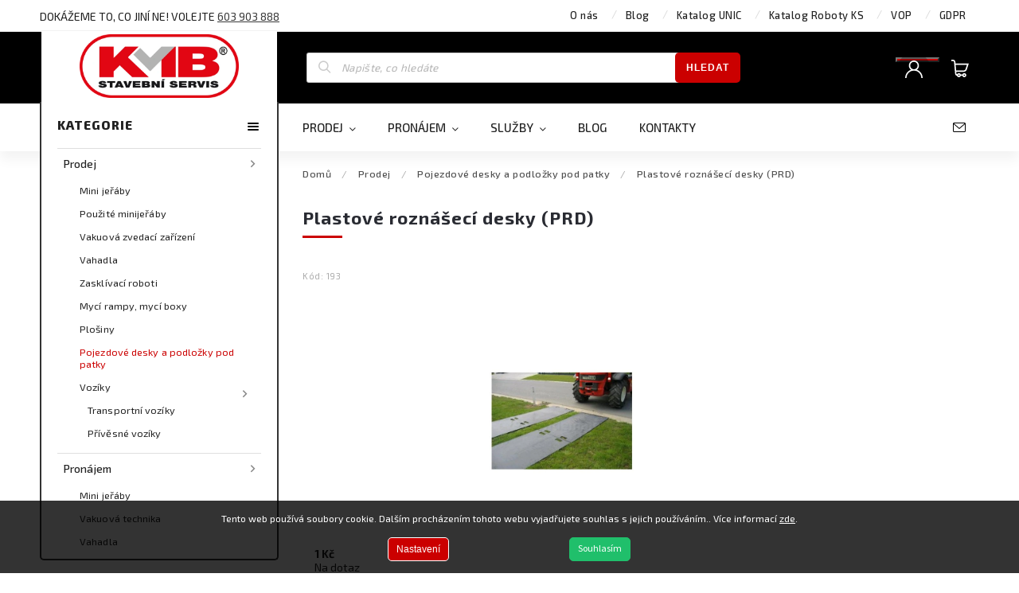

--- FILE ---
content_type: text/html; charset=utf-8
request_url: https://www.kmbss.cz/plastove-roznaseci-desky--prd/
body_size: 21941
content:
<!doctype html><html lang="cs" dir="ltr" class="header-background-light external-fonts-loaded"><head><meta charset="utf-8" /><meta name="viewport" content="width=device-width,initial-scale=1" /><title>Plastové roznášecí desky (PRD) - KMB STAVEBNÍ SERVIS</title><link rel="preconnect" href="https://cdn.myshoptet.com" /><link rel="dns-prefetch" href="https://cdn.myshoptet.com" /><link rel="preload" href="https://cdn.myshoptet.com/prj/dist/master/cms/libs/jquery/jquery-1.11.3.min.js" as="script" /><link href="https://cdn.myshoptet.com/prj/dist/master/cms/templates/frontend_templates/shared/css/font-face/source-sans-3.css" rel="stylesheet"><link href="https://cdn.myshoptet.com/prj/dist/master/cms/templates/frontend_templates/shared/css/font-face/exo-2.css" rel="stylesheet"><script>
dataLayer = [];
dataLayer.push({'shoptet' : {
    "pageId": 715,
    "pageType": "productDetail",
    "currency": "CZK",
    "currencyInfo": {
        "decimalSeparator": ",",
        "exchangeRate": 1,
        "priceDecimalPlaces": 2,
        "symbol": "K\u010d",
        "symbolLeft": 0,
        "thousandSeparator": " "
    },
    "language": "cs",
    "projectId": 368753,
    "product": {
        "id": 193,
        "guid": "9ff2e100-d88a-11ea-b719-ecf4bbd76e50",
        "hasVariants": false,
        "codes": [
            {
                "code": 193
            }
        ],
        "code": "193",
        "name": "Plastov\u00e9 rozn\u00e1\u0161ec\u00ed desky (PRD)",
        "appendix": "",
        "weight": 0,
        "currentCategory": "Prodej | Pojezdov\u00e9 desky a podlo\u017eky pod patky",
        "currentCategoryGuid": "f7d0e177-d177-11ea-a6c2-b8ca3a6063f8",
        "defaultCategory": "Prodej | Pojezdov\u00e9 desky a podlo\u017eky pod patky",
        "defaultCategoryGuid": "f7d0e177-d177-11ea-a6c2-b8ca3a6063f8",
        "currency": "CZK",
        "priceWithVat": 1
    },
    "stocks": [
        {
            "id": "ext",
            "title": "Sklad",
            "isDeliveryPoint": 0,
            "visibleOnEshop": 1
        }
    ],
    "cartInfo": {
        "id": null,
        "freeShipping": false,
        "freeShippingFrom": 0,
        "leftToFreeGift": {
            "formattedPrice": "0 K\u010d",
            "priceLeft": 0
        },
        "freeGift": false,
        "leftToFreeShipping": {
            "priceLeft": 0,
            "dependOnRegion": 0,
            "formattedPrice": "0 K\u010d"
        },
        "discountCoupon": [],
        "getNoBillingShippingPrice": {
            "withoutVat": 0,
            "vat": 0,
            "withVat": 0
        },
        "cartItems": [],
        "taxMode": "ORDINARY"
    },
    "cart": [],
    "customer": {
        "priceRatio": 1,
        "priceListId": 1,
        "groupId": null,
        "registered": false,
        "mainAccount": false
    }
}});
dataLayer.push({'cookie_consent' : {
    "marketing": "denied",
    "analytics": "denied"
}});
document.addEventListener('DOMContentLoaded', function() {
    shoptet.consent.onAccept(function(agreements) {
        if (agreements.length == 0) {
            return;
        }
        dataLayer.push({
            'cookie_consent' : {
                'marketing' : (agreements.includes(shoptet.config.cookiesConsentOptPersonalisation)
                    ? 'granted' : 'denied'),
                'analytics': (agreements.includes(shoptet.config.cookiesConsentOptAnalytics)
                    ? 'granted' : 'denied')
            },
            'event': 'cookie_consent'
        });
    });
});
</script>

<!-- Google Tag Manager -->
<script>(function(w,d,s,l,i){w[l]=w[l]||[];w[l].push({'gtm.start':
new Date().getTime(),event:'gtm.js'});var f=d.getElementsByTagName(s)[0],
j=d.createElement(s),dl=l!='dataLayer'?'&l='+l:'';j.async=true;j.src=
'https://www.googletagmanager.com/gtm.js?id='+i+dl;f.parentNode.insertBefore(j,f);
})(window,document,'script','dataLayer','GTM-WRXL2MH');</script>
<!-- End Google Tag Manager -->

<meta property="og:type" content="website"><meta property="og:site_name" content="kmbss.cz"><meta property="og:url" content="https://www.kmbss.cz/plastove-roznaseci-desky--prd/"><meta property="og:title" content="Plastové roznášecí desky (PRD) - KMB STAVEBNÍ SERVIS"><meta name="author" content="KMB STAVEBNÍ SERVIS"><meta name="web_author" content="Shoptet.cz"><meta name="dcterms.rightsHolder" content="www.kmbss.cz"><meta name="robots" content="index,follow"><meta property="og:image" content="https://cdn.myshoptet.com/usr/www.kmbss.cz/user/shop/big/193_plastove-roznaseci-desky-42-original.jpg?5f2d15ef"><meta property="og:description" content="Plastové roznášecí desky (PRD). Plastové roznášecí desky se primárně používají na pojezd našich minijeřábů UNIC, každopádně je možné je použít i pod jinou stavební techniku. Jejich hlavní výhodou je schopnost ochrany povrchu pod deskou, což ocení například naši klienti z řad obchodních domů, kde by se jinak poškodila…"><meta name="description" content="Plastové roznášecí desky (PRD). Plastové roznášecí desky se primárně používají na pojezd našich minijeřábů UNIC, každopádně je možné je použít i pod jinou stavební techniku. Jejich hlavní výhodou je schopnost ochrany povrchu pod deskou, což ocení například naši klienti z řad obchodních domů, kde by se jinak poškodila…"><meta property="product:price:amount" content="1"><meta property="product:price:currency" content="CZK"><style>:root {--color-primary: #cb0000;--color-primary-h: 0;--color-primary-s: 100%;--color-primary-l: 40%;--color-primary-hover: #000000;--color-primary-hover-h: 0;--color-primary-hover-s: 0%;--color-primary-hover-l: 0%;--color-secondary: #468c98;--color-secondary-h: 189;--color-secondary-s: 37%;--color-secondary-l: 44%;--color-secondary-hover: #3b7580;--color-secondary-hover-h: 190;--color-secondary-hover-s: 37%;--color-secondary-hover-l: 37%;--color-tertiary: #cb0000;--color-tertiary-h: 0;--color-tertiary-s: 100%;--color-tertiary-l: 40%;--color-tertiary-hover: #fe0000;--color-tertiary-hover-h: 0;--color-tertiary-hover-s: 100%;--color-tertiary-hover-l: 50%;--color-header-background: #ffffff;--template-font: "Source Sans 3";--template-headings-font: "Exo 2";--header-background-url: none;--cookies-notice-background: #1A1937;--cookies-notice-color: #F8FAFB;--cookies-notice-button-hover: #f5f5f5;--cookies-notice-link-hover: #27263f;--templates-update-management-preview-mode-content: "Náhled aktualizací šablony je aktivní pro váš prohlížeč."}</style>
    <script>var shoptet = shoptet || {};</script>
    <script src="https://cdn.myshoptet.com/prj/dist/master/shop/dist/main-3g-header.js.27c4444ba5dd6be3416d.js"></script>
<!-- User include --><!-- service 688(335) html code header -->
<link rel="preconnect" href="https://fonts.gstatic.com">
<link href="https://fonts.googleapis.com/css2?family=Exo+2:wght@200;400;500;600;700;800&family=Noto+Serif:wght@400;700&family=Nunito:wght@200;300;400;600;700;800&family=Open+Sans:wght@300;400;600;800&family=PT+Sans:wght@400;700&family=Poppins:wght@200;300;400;500;600;700&family=Roboto:wght@300;400;500;700;900&family=Ubuntu:wght@300;400;500;700&display=swap" rel="stylesheet">
<style>
#fb-root {display: none;}
.not-working {background-color: black;color:white;width:100%;height:100%;position:fixed;top:0;left:0;z-index:9999999;text-align:center;padding:50px;}
</style>

<link rel="stylesheet" href="https://cdnjs.cloudflare.com/ajax/libs/twitter-bootstrap/4.4.1/css/bootstrap-grid.min.css" />
<link rel="stylesheet" href="https://code.jquery.com/ui/1.12.0/themes/smoothness/jquery-ui.css" />
<link rel="stylesheet" href="https://cdn.myshoptet.com/tpl/e101867e/11/master/templates/frontend_templates/11/css/modules/font-shoptet.css"/>
<link rel="stylesheet" href="https://cdn.myshoptet.com/prj/dist/master/shop/dist/font-shoptet-11.css.0fbc09a23903ed718fd6.css"/>
<link rel="stylesheet" href="https://cdn.jsdelivr.net/npm/slick-carousel@1.8.1/slick/slick.css" />
<link rel="stylesheet" href="https://cdn.myshoptet.com/usr/shoptet.tomashlad.eu/user/documents/extras/shoptet-font/font.css"/>
<link rel="stylesheet" href="https://cdn.myshoptet.com/usr/shoptet.tomashlad.eu/user/documents/extras/pyrit/animate.css">
<link rel="stylesheet" href="https://cdn.myshoptet.com/usr/shoptet.tomashlad.eu/user/documents/extras/pyrit/screen.css?v=1000027"/>

<style>
@media only screen and (max-width: 767px) {
.top-navigation-menu {
    display: none !important;
}
}


body, .search fieldset input {
        font-family: 'Exo 2', sans-serif;
    }


.button, .products .product button, .products .product .btn, .btn.btn-primary, .flags .flag.flag-new, .welcome-wrapper h1:before, input[type="checkbox"]:checked:after, .cart-table .related .cart-related-button .btn, .ordering-process .cart-content.checkout-box-wrapper,  .ordering-process .checkout-box, .top-navigation-bar .nav-part .top-navigation-tools .top-nav-button-account, .ordering-process .cart-empty .col-md-4 .cart-content, .in-klient #content table thead, .in-objednavky #content table thead, .in-klient-hodnoceni #content table thead, .in-klient-diskuze #content table thead, .ui-slider-horizontal .ui-slider-range {
background-color: #cb0000;
}

.hp-ratings.container .ratings-list .votes-wrap .vote-wrap .vote-header .vote-pic .vote-initials, #content-wrapper .vote-initials {
background-color: #cb0000 !important;
color: #fff !important;
}

#header {
  background:  #000000;
}

 .flags .flag.flag-new:after {
    color:  #cb0000 !important;
}

.product-top .add-to-cart button:hover, .add-to-cart-button.btn:hover, .cart-content .next-step .btn:hover {
    background: #3b7580;
}

.products-block.products .product button, .products-block.products .product .btn, .cart-content .next-step .btn, .product-top .add-to-cart button, .product-top .add-to-cart .btn {
    background:  #cb0000;
}

.products-block.products .product button:hover, .products-block.products .product .btn:hover, .cart-content .next-step .btn:hover, .product-top .add-to-cart button:hover, .product-top .add-to-cart .btn:hover {
    background:  #fe0000;
}

a {
color: #222222;
}

.content-wrapper p a, .product-top .price-line .price-final, .subcategories li a:hover, .category-header input[type="radio"] + label:hover,  .ui-slider-horizontal .ui-slider-handle, .product-top .price-line .price-fina, .shp-tabs .shp-tab-link:hover, .type-detail .tab-content .detail-parameters th a, .type-detail .tab-content .detail-parameters td a, .product-top .p-detail-info > div a, .sidebar .filters-wrapper .toggle-filters {
color: #cb0000;
}

 #checkoutContent .cart-content .box .form-group .btn, .sidebar .box.client-center-box ul .logout a {
color: #cb0000 !important;
}

a:hover, #header .navigation-buttons .btn .cart-price, .products .product .ratings-wrapper .stars .star, .product-top .p-detail-info .stars-wrapper .stars .star, .products .product .prices .price-final strong, ol.top-products li a strong, .categories .topic.active > a, .categories ul.expanded li.active a, .product-top .p-detail-info > div:last-child a, ol.cart-header li.active strong span, ol.cart-header li.completed a span, #checkoutSidebar .next-step .next-step-back, ul.manufacturers h2  {
color: #cb0000;
}

button, .button, .btn, .btn-primary, #header .navigation-buttons .btn:before, .user-action-tabs li.active a::after, .category-header input[type="radio"]:checked + label, .shp-tabs-holder ul.shp-tabs li.active a, #header .navigation-buttons .btn.cart-count i, #ratingWrapper .link-like {
cursor: pointer,;
background-color: #cb0000;
color: #fff;
}

button:hover, .button:hover, .btn:hover, .btn-primary:hover, .products .product .btn:hover {
background-color: #468c98;
color: #fff;
}

.user-action-tabs li.active a::before, input[type="checkbox"]:checked:before, input[type="checkbox"]:checked + label::before, input[type="radio"]:checked + label::before, .sidebar .box.client-center-box ul .logout a, .sidebar .filters-wrapper .toggle-filters {
  border-color: #cb0000;
}

#carousel .carousel-slide-caption h2:before,
.h4::after, .content h4::after, .category-title::after, .p-detail-inner h1::after, h1:after, article h1::after, h4.homepage-group-title::after, .h4.homepage-group-title::after, footer h4:before, .products-related-header:after, ol.cart-header li.active strong span::before, ol.cart-header li.completed a span::before, input[type="checkbox"]:checked + label::after, input[type="radio"]:checked + label::after, .latest-contribution-wrapper h2:before, .price-range > div {
    background: #cb0000;
}

.sidebar .box-poll .poll-result > div {
  border-color: #cb0000;
  background-color: #cb0000;
}

@media only screen and (max-width: 768px) {
.top-navigation-bar .nav-part .responsive-tools a[data-target="navigation"] {
    background: #cb0000;
}
}
@media only screen and (max-width: 767px) {
.search-window-visible .search {overflow:visible !important;}
}
@media only screen and (max-width: 767px) {
.site-msg.information {display:none !important;}
}

.welcome img {max-width:100%;}
span.variant {
    padding: 2px 8px;
    margin-right: 4px;
    background-color: #F0EEEE;
    margin-top: 4px;
    border-radius: 2px;
}

.next-step button {padding:20px !important;line-height:120% !important;padding:10px !important;height:auto !important;}
.widget-parameter-list>li.widget-parameter-value:nth-child(n + 4) {display: none;}
.products-block.products .product .widget-parameter-value a {display: inline-block;}
.footer-links-icons {display:none;}
.advanced-parameter-inner {border:1px solid silver;}
#productVideos iframe {display:block !important;}
.quantity {display: none !important;}
img {height:auto;}
</style>
<link rel="stylesheet" href="https://cdn.myshoptet.com/usr/shoptet.tomashlad.eu/user/documents/extras/cookies-bar/styles.css"/>
<link rel="stylesheet" href="https://cdn.myshoptet.com/usr/shoptet.tomashlad.eu/user/documents/extras/update1.css?v12">
<!-- project html code header -->
<style>
.category-header#category-header, .type-category #productsTop, .type-category #content>h4 {display: none;}
</style>

<style>
.poptavka {display: none !important;}

#formSearchForm > fieldset > div > ul > li > a > span.price.price-final {display:none;}

.link-icon.chat.btn-request {
border: 1px solid #000;
padding: 8px;
width: max-content;
color: white;
border-radius: 3px;
font-family: initial;
background: #000;
display: inline-block;
}
.link-icon.chat.btn-request:hover{
color: #000;
border: 1px solid #000;
background: #fff;
}
.link-icon.chat.btn-request:before {
display: none;
}

.p-short-description .link-icon.chat.btn-request {
    margin-left: 0;
    margin-top: 25px;
    width: 150px;
    text-align: center;
}
  
  .empty-content>p>a.btn {display:none !important;}
  .empty-content-category {display: none;}
  .form-group label[for="message"] .required-asterisk:after {content: " (prosím uveďte Vaše IČ)"}
  .form-group label[for="message"] {width:100%;}
</style>
<link rel="stylesheet" href="https://cdn.myshoptet.com/usr/shoptet.tomashlad.eu/user/documents/extras/update1.css?v5">
<link rel="stylesheet" href="https://cdn.myshoptet.com/usr/shoptet.tomashlad.eu/user/documents/extras/doplnky/kmbss/screen.css?v="/>
<!-- /User include --><link rel="shortcut icon" href="/favicon.ico" type="image/x-icon" /><link rel="canonical" href="https://www.kmbss.cz/plastove-roznaseci-desky--prd/" />    <!-- Global site tag (gtag.js) - Google Analytics -->
    <script async src="https://www.googletagmanager.com/gtag/js?id=G-7MDBCZMWNK"></script>
    <script>
        
        window.dataLayer = window.dataLayer || [];
        function gtag(){dataLayer.push(arguments);}
        

                    console.debug('default consent data');

            gtag('consent', 'default', {"ad_storage":"denied","analytics_storage":"denied","ad_user_data":"denied","ad_personalization":"denied","wait_for_update":500});
            dataLayer.push({
                'event': 'default_consent'
            });
        
        gtag('js', new Date());

                gtag('config', 'UA-17788004-1', { 'groups': "UA" });
        
                gtag('config', 'G-7MDBCZMWNK', {"groups":"GA4","send_page_view":false,"content_group":"productDetail","currency":"CZK","page_language":"cs"});
        
                gtag('config', 'AW-722245100');
        
        
        
        
        
                    gtag('event', 'page_view', {"send_to":"GA4","page_language":"cs","content_group":"productDetail","currency":"CZK"});
        
                gtag('set', 'currency', 'CZK');

        gtag('event', 'view_item', {
            "send_to": "UA",
            "items": [
                {
                    "id": "193",
                    "name": "Plastov\u00e9 rozn\u00e1\u0161ec\u00ed desky (PRD)",
                    "category": "Prodej \/ Pojezdov\u00e9 desky a podlo\u017eky pod patky",
                                                            "price": 1
                }
            ]
        });
        
        
        
        
        
                    gtag('event', 'view_item', {"send_to":"GA4","page_language":"cs","content_group":"productDetail","value":1,"currency":"CZK","items":[{"item_id":"193","item_name":"Plastov\u00e9 rozn\u00e1\u0161ec\u00ed desky (PRD)","item_category":"Prodej","item_category2":"Pojezdov\u00e9 desky a podlo\u017eky pod patky","price":1,"quantity":1,"index":0}]});
        
        
        
        
        
        
        
        document.addEventListener('DOMContentLoaded', function() {
            if (typeof shoptet.tracking !== 'undefined') {
                for (var id in shoptet.tracking.bannersList) {
                    gtag('event', 'view_promotion', {
                        "send_to": "UA",
                        "promotions": [
                            {
                                "id": shoptet.tracking.bannersList[id].id,
                                "name": shoptet.tracking.bannersList[id].name,
                                "position": shoptet.tracking.bannersList[id].position
                            }
                        ]
                    });
                }
            }

            shoptet.consent.onAccept(function(agreements) {
                if (agreements.length !== 0) {
                    console.debug('gtag consent accept');
                    var gtagConsentPayload =  {
                        'ad_storage': agreements.includes(shoptet.config.cookiesConsentOptPersonalisation)
                            ? 'granted' : 'denied',
                        'analytics_storage': agreements.includes(shoptet.config.cookiesConsentOptAnalytics)
                            ? 'granted' : 'denied',
                                                                                                'ad_user_data': agreements.includes(shoptet.config.cookiesConsentOptPersonalisation)
                            ? 'granted' : 'denied',
                        'ad_personalization': agreements.includes(shoptet.config.cookiesConsentOptPersonalisation)
                            ? 'granted' : 'denied',
                        };
                    console.debug('update consent data', gtagConsentPayload);
                    gtag('consent', 'update', gtagConsentPayload);
                    dataLayer.push(
                        { 'event': 'update_consent' }
                    );
                }
            });
        });
    </script>
</head><body class="desktop id-715 in-prodej-desek-a-podlozek template-11 type-product type-detail multiple-columns-body columns-3 blank-mode blank-mode-css ums_forms_redesign--off ums_a11y_category_page--on ums_discussion_rating_forms--off ums_flags_display_unification--on ums_a11y_login--on mobile-header-version-0">
        <div id="fb-root"></div>
        <script>
            window.fbAsyncInit = function() {
                FB.init({
                    autoLogAppEvents : true,
                    xfbml            : true,
                    version          : 'v24.0'
                });
            };
        </script>
        <script async defer crossorigin="anonymous" src="https://connect.facebook.net/cs_CZ/sdk.js#xfbml=1&version=v24.0"></script>
<!-- Google Tag Manager (noscript) -->
<noscript><iframe src="https://www.googletagmanager.com/ns.html?id=GTM-WRXL2MH"
height="0" width="0" style="display:none;visibility:hidden"></iframe></noscript>
<!-- End Google Tag Manager (noscript) -->

    <div class="siteCookies siteCookies--bottom siteCookies--dark js-siteCookies" role="dialog" data-testid="cookiesPopup" data-nosnippet>
        <div class="siteCookies__form">
            <div class="siteCookies__content">
                <div class="siteCookies__text">
                    Tento web používá soubory cookie. Dalším procházením tohoto webu vyjadřujete souhlas s jejich používáním.. Více informací <a href="http://www.enii-lac.com/podminky-ochrany-osobnich-udaju/" target="\">zde</a>.
                </div>
                <p class="siteCookies__links">
                    <button class="siteCookies__link js-cookies-settings" aria-label="Nastavení cookies" data-testid="cookiesSettings">Nastavení</button>
                </p>
            </div>
            <div class="siteCookies__buttonWrap">
                                <button class="siteCookies__button js-cookiesConsentSubmit" value="all" aria-label="Přijmout cookies" data-testid="buttonCookiesAccept">Souhlasím</button>
            </div>
        </div>
        <script>
            document.addEventListener("DOMContentLoaded", () => {
                const siteCookies = document.querySelector('.js-siteCookies');
                document.addEventListener("scroll", shoptet.common.throttle(() => {
                    const st = document.documentElement.scrollTop;
                    if (st > 1) {
                        siteCookies.classList.add('siteCookies--scrolled');
                    } else {
                        siteCookies.classList.remove('siteCookies--scrolled');
                    }
                }, 100));
            });
        </script>
    </div>
<a href="#content" class="skip-link sr-only">Přejít na obsah</a><div class="overall-wrapper"><div class="site-msg information"><div class="container"><div class="text">DOKÁŽEME TO, CO JINÍ NE! VOLEJTE <a href="tel:+420603903888" ><span>603 903 888</span></a></div><div class="close js-close-information-msg"></div></div></div><div class="user-action"><div class="container">
    <div class="user-action-in">
                    <div id="login" class="user-action-login popup-widget login-widget" role="dialog" aria-labelledby="loginHeading">
        <div class="popup-widget-inner">
                            <h2 id="loginHeading">Přihlášení k vašemu účtu</h2><div id="customerLogin"><form action="/action/Customer/Login/" method="post" id="formLoginIncluded" class="csrf-enabled formLogin" data-testid="formLogin"><input type="hidden" name="referer" value="" /><div class="form-group"><div class="input-wrapper email js-validated-element-wrapper no-label"><input type="email" name="email" class="form-control" autofocus placeholder="E-mailová adresa (např. jan@novak.cz)" data-testid="inputEmail" autocomplete="email" required /></div></div><div class="form-group"><div class="input-wrapper password js-validated-element-wrapper no-label"><input type="password" name="password" class="form-control" placeholder="Heslo" data-testid="inputPassword" autocomplete="current-password" required /><span class="no-display">Nemůžete vyplnit toto pole</span><input type="text" name="surname" value="" class="no-display" /></div></div><div class="form-group"><div class="login-wrapper"><button type="submit" class="btn btn-secondary btn-text btn-login" data-testid="buttonSubmit">Přihlásit se</button><div class="password-helper"><a href="/registrace/" data-testid="signup" rel="nofollow">Nová registrace</a><a href="/klient/zapomenute-heslo/" rel="nofollow">Zapomenuté heslo</a></div></div></div></form>
</div>                    </div>
    </div>

                            <div id="cart-widget" class="user-action-cart popup-widget cart-widget loader-wrapper" data-testid="popupCartWidget" role="dialog" aria-hidden="true">
    <div class="popup-widget-inner cart-widget-inner place-cart-here">
        <div class="loader-overlay">
            <div class="loader"></div>
        </div>
    </div>

    <div class="cart-widget-button">
        <a href="/kosik/" class="btn btn-conversion" id="continue-order-button" rel="nofollow" data-testid="buttonNextStep">Pokračovat do košíku</a>
    </div>
</div>
            </div>
</div>
</div><div class="top-navigation-bar" data-testid="topNavigationBar">

    <div class="container">

        <div class="top-navigation-contacts">
            <strong>Zákaznická podpora:</strong><a href="mailto:vodickova@kmbss.cz" class="project-email" data-testid="contactboxEmail"><span>vodickova@kmbss.cz</span></a>        </div>

                            <div class="top-navigation-menu">
                <div class="top-navigation-menu-trigger"></div>
                <ul class="top-navigation-bar-menu">
                                            <li class="top-navigation-menu-item-825">
                            <a href="/o-nas/">O nás</a>
                        </li>
                                            <li class="top-navigation-menu-item-682">
                            <a href="/blog/">Blog</a>
                        </li>
                                            <li class="top-navigation-menu-item-external-39">
                            <a href="https://www.kmbss.cz/user/documents/upload/pdf/KatalogUNIC11_2025.pdf">Katalog UNIC</a>
                        </li>
                                            <li class="top-navigation-menu-item-external-47">
                            <a href="https://www.kmbss.cz/user/documents/upload/Zasklívací roboti KS_ katalog.pdf">Katalog Roboty KS</a>
                        </li>
                                            <li class="top-navigation-menu-item-39">
                            <a href="/obchodni-podminky/">VOP</a>
                        </li>
                                            <li class="top-navigation-menu-item-691">
                            <a href="/podminky-ochrany-osobnich-udaju/">GDPR</a>
                        </li>
                                    </ul>
                <ul class="top-navigation-bar-menu-helper"></ul>
            </div>
        
        <div class="top-navigation-tools">
            <div class="responsive-tools">
                <a href="#" class="toggle-window" data-target="search" aria-label="Hledat" data-testid="linkSearchIcon"></a>
                                                            <a href="#" class="toggle-window" data-target="login"></a>
                                                    <a href="#" class="toggle-window" data-target="navigation" aria-label="Menu" data-testid="hamburgerMenu"></a>
            </div>
                        <button class="top-nav-button top-nav-button-login toggle-window" type="button" data-target="login" aria-haspopup="dialog" aria-controls="login" aria-expanded="false" data-testid="signin"><span>Přihlášení</span></button>        </div>

    </div>

</div>
<header id="header"><div class="container navigation-wrapper">
    <div class="header-top">
        <div class="site-name-wrapper">
            <div class="site-name"><a href="/" data-testid="linkWebsiteLogo"><img src="https://cdn.myshoptet.com/usr/www.kmbss.cz/user/logos/logo_kmb_r.png" alt="KMB STAVEBNÍ SERVIS" fetchpriority="low" /></a></div>        </div>
        <div class="search" itemscope itemtype="https://schema.org/WebSite">
            <meta itemprop="headline" content="Pojezdové desky a podložky pod patky"/><meta itemprop="url" content="https://www.kmbss.cz"/><meta itemprop="text" content="Plastové roznášecí desky (PRD). Plastové roznášecí desky se primárně používají na pojezd našich minijeřábů UNIC, každopádně je možné je použít i pod jinou stavební techniku. Jejich hlavní výhodou je schopnost ochrany povrchu pod deskou, což ocení například naši klienti z řad obchodních domů, kde by se jinak..."/>            <form action="/action/ProductSearch/prepareString/" method="post"
    id="formSearchForm" class="search-form compact-form js-search-main"
    itemprop="potentialAction" itemscope itemtype="https://schema.org/SearchAction" data-testid="searchForm">
    <fieldset>
        <meta itemprop="target"
            content="https://www.kmbss.cz/vyhledavani/?string={string}"/>
        <input type="hidden" name="language" value="cs"/>
        
            
<input
    type="search"
    name="string"
        class="query-input form-control search-input js-search-input"
    placeholder="Napište, co hledáte"
    autocomplete="off"
    required
    itemprop="query-input"
    aria-label="Vyhledávání"
    data-testid="searchInput"
>
            <button type="submit" class="btn btn-default" data-testid="searchBtn">Hledat</button>
        
    </fieldset>
</form>
        </div>
        <div class="navigation-buttons">
                
    <a href="/kosik/" class="btn btn-icon toggle-window cart-count" data-target="cart" data-hover="true" data-redirect="true" data-testid="headerCart" rel="nofollow" aria-haspopup="dialog" aria-expanded="false" aria-controls="cart-widget">
        
                <span class="sr-only">Nákupní košík</span>
        
            <span class="cart-price visible-lg-inline-block" data-testid="headerCartPrice">
                                    Prázdný košík                            </span>
        
    
            </a>
        </div>
    </div>
    <nav id="navigation" aria-label="Hlavní menu" data-collapsible="true"><div class="navigation-in menu"><ul class="menu-level-1" role="menubar" data-testid="headerMenuItems"><li class="menu-item-694 ext" role="none"><a href="/prodej/" data-testid="headerMenuItem" role="menuitem" aria-haspopup="true" aria-expanded="false"><b>Prodej</b><span class="submenu-arrow"></span></a><ul class="menu-level-2" aria-label="Prodej" tabindex="-1" role="menu"><li class="menu-item-703" role="none"><a href="/prodej-mini-jerabu/" class="menu-image" data-testid="headerMenuItem" tabindex="-1" aria-hidden="true"><img src="data:image/svg+xml,%3Csvg%20width%3D%22140%22%20height%3D%22100%22%20xmlns%3D%22http%3A%2F%2Fwww.w3.org%2F2000%2Fsvg%22%3E%3C%2Fsvg%3E" alt="" aria-hidden="true" width="140" height="100"  data-src="https://cdn.myshoptet.com/usr/www.kmbss.cz/user/categories/thumb/1006_cutout_crane.jpg" fetchpriority="low" /></a><div><a href="/prodej-mini-jerabu/" data-testid="headerMenuItem" role="menuitem"><span>Mini jeřáby</span></a>
                        </div></li><li class="menu-item-819" role="none"><a href="/prodej-pouzitych-mini-jerabu/" class="menu-image" data-testid="headerMenuItem" tabindex="-1" aria-hidden="true"><img src="data:image/svg+xml,%3Csvg%20width%3D%22140%22%20height%3D%22100%22%20xmlns%3D%22http%3A%2F%2Fwww.w3.org%2F2000%2Fsvg%22%3E%3C%2Fsvg%3E" alt="" aria-hidden="true" width="140" height="100"  data-src="https://cdn.myshoptet.com/usr/www.kmbss.cz/user/categories/thumb/095.png" fetchpriority="low" /></a><div><a href="/prodej-pouzitych-mini-jerabu/" data-testid="headerMenuItem" role="menuitem"><span>Použité minijeřáby</span></a>
                        </div></li><li class="menu-item-706" role="none"><a href="/prodej-vakuovych-zvedacich-zarizeni/" class="menu-image" data-testid="headerMenuItem" tabindex="-1" aria-hidden="true"><img src="data:image/svg+xml,%3Csvg%20width%3D%22140%22%20height%3D%22100%22%20xmlns%3D%22http%3A%2F%2Fwww.w3.org%2F2000%2Fsvg%22%3E%3C%2Fsvg%3E" alt="" aria-hidden="true" width="140" height="100"  data-src="https://cdn.myshoptet.com/usr/www.kmbss.cz/user/categories/thumb/118_800kg-prisavka-na-sklo-wh800-33.jpg" fetchpriority="low" /></a><div><a href="/prodej-vakuovych-zvedacich-zarizeni/" data-testid="headerMenuItem" role="menuitem"><span>Vakuová zvedací zařízení</span></a>
                        </div></li><li class="menu-item-814" role="none"><a href="/prodej-vahadel/" class="menu-image" data-testid="headerMenuItem" tabindex="-1" aria-hidden="true"><img src="data:image/svg+xml,%3Csvg%20width%3D%22140%22%20height%3D%22100%22%20xmlns%3D%22http%3A%2F%2Fwww.w3.org%2F2000%2Fsvg%22%3E%3C%2Fsvg%3E" alt="" aria-hidden="true" width="140" height="100"  data-src="https://cdn.myshoptet.com/usr/www.kmbss.cz/user/categories/thumb/196_vahadlo-850-58-original.jpg" fetchpriority="low" /></a><div><a href="/prodej-vahadel/" data-testid="headerMenuItem" role="menuitem"><span>Vahadla</span></a>
                        </div></li><li class="menu-item-709" role="none"><a href="/prodej-zasklivacich-robotu/" class="menu-image" data-testid="headerMenuItem" tabindex="-1" aria-hidden="true"><img src="data:image/svg+xml,%3Csvg%20width%3D%22140%22%20height%3D%22100%22%20xmlns%3D%22http%3A%2F%2Fwww.w3.org%2F2000%2Fsvg%22%3E%3C%2Fsvg%3E" alt="" aria-hidden="true" width="140" height="100"  data-src="https://cdn.myshoptet.com/usr/www.kmbss.cz/user/categories/thumb/133_manipulator-na-sklo-oskar-600-offroad-600-kg-64.jpg" fetchpriority="low" /></a><div><a href="/prodej-zasklivacich-robotu/" data-testid="headerMenuItem" role="menuitem"><span>Zasklívací roboti</span></a>
                        </div></li><li class="menu-item-712" role="none"><a href="/prodej-mycich-ramp/" class="menu-image" data-testid="headerMenuItem" tabindex="-1" aria-hidden="true"><img src="data:image/svg+xml,%3Csvg%20width%3D%22140%22%20height%3D%22100%22%20xmlns%3D%22http%3A%2F%2Fwww.w3.org%2F2000%2Fsvg%22%3E%3C%2Fsvg%3E" alt="" aria-hidden="true" width="140" height="100"  data-src="https://cdn.myshoptet.com/usr/www.kmbss.cz/user/categories/thumb/142_myci-rampa-jw-express-ww-402-c-117-original.jpg" fetchpriority="low" /></a><div><a href="/prodej-mycich-ramp/" data-testid="headerMenuItem" role="menuitem"><span>Mycí rampy, mycí boxy</span></a>
                        </div></li><li class="menu-item-721" role="none"><a href="/prodej-plosin/" class="menu-image" data-testid="headerMenuItem" tabindex="-1" aria-hidden="true"><img src="data:image/svg+xml,%3Csvg%20width%3D%22140%22%20height%3D%22100%22%20xmlns%3D%22http%3A%2F%2Fwww.w3.org%2F2000%2Fsvg%22%3E%3C%2Fsvg%3E" alt="" aria-hidden="true" width="140" height="100"  data-src="https://cdn.myshoptet.com/usr/www.kmbss.cz/user/categories/thumb/378_jibbi-1250-evo-1.jpg" fetchpriority="low" /></a><div><a href="/prodej-plosin/" data-testid="headerMenuItem" role="menuitem"><span>Plošiny</span></a>
                        </div></li><li class="menu-item-715 active" role="none"><a href="/prodej-desek-a-podlozek/" class="menu-image" data-testid="headerMenuItem" tabindex="-1" aria-hidden="true"><img src="data:image/svg+xml,%3Csvg%20width%3D%22140%22%20height%3D%22100%22%20xmlns%3D%22http%3A%2F%2Fwww.w3.org%2F2000%2Fsvg%22%3E%3C%2Fsvg%3E" alt="" aria-hidden="true" width="140" height="100"  data-src="https://cdn.myshoptet.com/usr/www.kmbss.cz/user/categories/thumb/190_plastove-podlozky-pod-patky-ppp-36-original.jpg" fetchpriority="low" /></a><div><a href="/prodej-desek-a-podlozek/" data-testid="headerMenuItem" role="menuitem"><span>Pojezdové desky a podložky pod patky</span></a>
                        </div></li><li class="menu-item-718 has-third-level" role="none"><a href="/prodej-voziku/" class="menu-image" data-testid="headerMenuItem" tabindex="-1" aria-hidden="true"><img src="data:image/svg+xml,%3Csvg%20width%3D%22140%22%20height%3D%22100%22%20xmlns%3D%22http%3A%2F%2Fwww.w3.org%2F2000%2Fsvg%22%3E%3C%2Fsvg%3E" alt="" aria-hidden="true" width="140" height="100"  data-src="https://cdn.myshoptet.com/usr/www.kmbss.cz/user/categories/thumb/166_stojan-vozik-na-sklo-serpa-31-original.jpg" fetchpriority="low" /></a><div><a href="/prodej-voziku/" data-testid="headerMenuItem" role="menuitem"><span>Vozíky</span></a>
                                                    <ul class="menu-level-3" role="menu">
                                                                    <li class="menu-item-861" role="none">
                                        <a href="/transportni-voziky/" data-testid="headerMenuItem" role="menuitem">
                                            Transportní vozíky</a>,                                    </li>
                                                                    <li class="menu-item-864" role="none">
                                        <a href="/privesne-voziky/" data-testid="headerMenuItem" role="menuitem">
                                            Přívěsné vozíky</a>                                    </li>
                                                            </ul>
                        </div></li></ul></li>
<li class="menu-item-697 ext" role="none"><a href="/pronajem/" data-testid="headerMenuItem" role="menuitem" aria-haspopup="true" aria-expanded="false"><b>Pronájem</b><span class="submenu-arrow"></span></a><ul class="menu-level-2" aria-label="Pronájem" tabindex="-1" role="menu"><li class="menu-item-724" role="none"><a href="/mini-jeraby-pronajem/" class="menu-image" data-testid="headerMenuItem" tabindex="-1" aria-hidden="true"><img src="data:image/svg+xml,%3Csvg%20width%3D%22140%22%20height%3D%22100%22%20xmlns%3D%22http%3A%2F%2Fwww.w3.org%2F2000%2Fsvg%22%3E%3C%2Fsvg%3E" alt="" aria-hidden="true" width="140" height="100"  data-src="https://cdn.myshoptet.com/usr/www.kmbss.cz/user/categories/thumb/1006_cutout_crane-1.jpg" fetchpriority="low" /></a><div><a href="/mini-jeraby-pronajem/" data-testid="headerMenuItem" role="menuitem"><span>Mini jeřáby</span></a>
                        </div></li><li class="menu-item-727" role="none"><a href="/pronajem-vakuove-techniky/" class="menu-image" data-testid="headerMenuItem" tabindex="-1" aria-hidden="true"><img src="data:image/svg+xml,%3Csvg%20width%3D%22140%22%20height%3D%22100%22%20xmlns%3D%22http%3A%2F%2Fwww.w3.org%2F2000%2Fsvg%22%3E%3C%2Fsvg%3E" alt="" aria-hidden="true" width="140" height="100"  data-src="https://cdn.myshoptet.com/usr/www.kmbss.cz/user/categories/thumb/118_800kg-prisavka-na-sklo-wh800-33-1.jpg" fetchpriority="low" /></a><div><a href="/pronajem-vakuove-techniky/" data-testid="headerMenuItem" role="menuitem"><span>Vakuová technika</span></a>
                        </div></li><li class="menu-item-882" role="none"><a href="/vahadla/" class="menu-image" data-testid="headerMenuItem" tabindex="-1" aria-hidden="true"><img src="data:image/svg+xml,%3Csvg%20width%3D%22140%22%20height%3D%22100%22%20xmlns%3D%22http%3A%2F%2Fwww.w3.org%2F2000%2Fsvg%22%3E%3C%2Fsvg%3E" alt="" aria-hidden="true" width="140" height="100"  data-src="https://cdn.myshoptet.com/usr/www.kmbss.cz/user/categories/thumb/196_vahadlo-850-58-original-1.jpg" fetchpriority="low" /></a><div><a href="/vahadla/" data-testid="headerMenuItem" role="menuitem"><span>Vahadla</span></a>
                        </div></li><li class="menu-item-730" role="none"><a href="/pronajem-manipulacni-techniky/" class="menu-image" data-testid="headerMenuItem" tabindex="-1" aria-hidden="true"><img src="data:image/svg+xml,%3Csvg%20width%3D%22140%22%20height%3D%22100%22%20xmlns%3D%22http%3A%2F%2Fwww.w3.org%2F2000%2Fsvg%22%3E%3C%2Fsvg%3E" alt="" aria-hidden="true" width="140" height="100"  data-src="https://cdn.myshoptet.com/usr/www.kmbss.cz/user/categories/thumb/166_stojan-vozik-na-sklo-serpa-31-original-1.jpg" fetchpriority="low" /></a><div><a href="/pronajem-manipulacni-techniky/" data-testid="headerMenuItem" role="menuitem"><span>Manipulační technika</span></a>
                        </div></li><li class="menu-item-733" role="none"><a href="/pronajem-zasklivacich-robotu/" class="menu-image" data-testid="headerMenuItem" tabindex="-1" aria-hidden="true"><img src="data:image/svg+xml,%3Csvg%20width%3D%22140%22%20height%3D%22100%22%20xmlns%3D%22http%3A%2F%2Fwww.w3.org%2F2000%2Fsvg%22%3E%3C%2Fsvg%3E" alt="" aria-hidden="true" width="140" height="100"  data-src="https://cdn.myshoptet.com/usr/www.kmbss.cz/user/categories/thumb/133_manipulator-na-sklo-oskar-600-offroad-600-kg-64-1.jpg" fetchpriority="low" /></a><div><a href="/pronajem-zasklivacich-robotu/" data-testid="headerMenuItem" role="menuitem"><span>Zasklívací roboti</span></a>
                        </div></li><li class="menu-item-736" role="none"><a href="/pronajem-plosin/" class="menu-image" data-testid="headerMenuItem" tabindex="-1" aria-hidden="true"><img src="data:image/svg+xml,%3Csvg%20width%3D%22140%22%20height%3D%22100%22%20xmlns%3D%22http%3A%2F%2Fwww.w3.org%2F2000%2Fsvg%22%3E%3C%2Fsvg%3E" alt="" aria-hidden="true" width="140" height="100"  data-src="https://cdn.myshoptet.com/usr/www.kmbss.cz/user/categories/thumb/378_jibbi-1250-evo-1-1.jpg" fetchpriority="low" /></a><div><a href="/pronajem-plosin/" data-testid="headerMenuItem" role="menuitem"><span>Plošiny</span></a>
                        </div></li><li class="menu-item-739" role="none"><a href="/pronajem-roznasecich-desek/" class="menu-image" data-testid="headerMenuItem" tabindex="-1" aria-hidden="true"><img src="data:image/svg+xml,%3Csvg%20width%3D%22140%22%20height%3D%22100%22%20xmlns%3D%22http%3A%2F%2Fwww.w3.org%2F2000%2Fsvg%22%3E%3C%2Fsvg%3E" alt="" aria-hidden="true" width="140" height="100"  data-src="https://cdn.myshoptet.com/usr/www.kmbss.cz/user/categories/thumb/190_plastove-podlozky-pod-patky-ppp-36-original-1.jpg" fetchpriority="low" /></a><div><a href="/pronajem-roznasecich-desek/" data-testid="headerMenuItem" role="menuitem"><span>Roznášecí desky</span></a>
                        </div></li><li class="menu-item-895" role="none"><a href="/schodolezy-2/" class="menu-image" data-testid="headerMenuItem" tabindex="-1" aria-hidden="true"><img src="data:image/svg+xml,%3Csvg%20width%3D%22140%22%20height%3D%22100%22%20xmlns%3D%22http%3A%2F%2Fwww.w3.org%2F2000%2Fsvg%22%3E%3C%2Fsvg%3E" alt="" aria-hidden="true" width="140" height="100"  data-src="https://cdn.myshoptet.com/usr/www.kmbss.cz/user/categories/thumb/sr_1750.jpg" fetchpriority="low" /></a><div><a href="/schodolezy-2/" data-testid="headerMenuItem" role="menuitem"><span>Schodolezy</span></a>
                        </div></li><li class="menu-item-897" role="none"><a href="/hydraulicka-ruka-effer-2255-3/" class="menu-image" data-testid="headerMenuItem" tabindex="-1" aria-hidden="true"><img src="data:image/svg+xml,%3Csvg%20width%3D%22140%22%20height%3D%22100%22%20xmlns%3D%22http%3A%2F%2Fwww.w3.org%2F2000%2Fsvg%22%3E%3C%2Fsvg%3E" alt="" aria-hidden="true" width="140" height="100"  data-src="https://cdn.myshoptet.com/usr/www.kmbss.cz/user/categories/thumb/effer_2255_kmb_web.jpg" fetchpriority="low" /></a><div><a href="/hydraulicka-ruka-effer-2255-3/" data-testid="headerMenuItem" role="menuitem"><span>Hydraulická ruka Effer 2255</span></a>
                        </div></li></ul></li>
<li class="menu-item-700 ext" role="none"><a href="/sluzby/" data-testid="headerMenuItem" role="menuitem" aria-haspopup="true" aria-expanded="false"><b>Služby</b><span class="submenu-arrow"></span></a><ul class="menu-level-2" aria-label="Služby" tabindex="-1" role="menu"><li class="menu-item-745" role="none"><a href="/energetika-a-mini-jeraby/" class="menu-image" data-testid="headerMenuItem" tabindex="-1" aria-hidden="true"><img src="data:image/svg+xml,%3Csvg%20width%3D%22140%22%20height%3D%22100%22%20xmlns%3D%22http%3A%2F%2Fwww.w3.org%2F2000%2Fsvg%22%3E%3C%2Fsvg%3E" alt="" aria-hidden="true" width="140" height="100"  data-src="https://cdn.myshoptet.com/usr/www.kmbss.cz/user/categories/thumb/je____by_a_energetika.jpg" fetchpriority="low" /></a><div><a href="/energetika-a-mini-jeraby/" data-testid="headerMenuItem" role="menuitem"><span>Energetika a mini jeřáby</span></a>
                        </div></li><li class="menu-item-748" role="none"><a href="/frontshop-zasklivani-k-schulten/" class="menu-image" data-testid="headerMenuItem" tabindex="-1" aria-hidden="true"><img src="data:image/svg+xml,%3Csvg%20width%3D%22140%22%20height%3D%22100%22%20xmlns%3D%22http%3A%2F%2Fwww.w3.org%2F2000%2Fsvg%22%3E%3C%2Fsvg%3E" alt="" aria-hidden="true" width="140" height="100"  data-src="https://cdn.myshoptet.com/usr/www.kmbss.cz/user/categories/thumb/frontshop_ks_schulten.jpg" fetchpriority="low" /></a><div><a href="/frontshop-zasklivani-k-schulten/" data-testid="headerMenuItem" role="menuitem"><span>Zasklívací roboti</span></a>
                        </div></li><li class="menu-item-751" role="none"><a href="/jeraby-a-monolity/" class="menu-image" data-testid="headerMenuItem" tabindex="-1" aria-hidden="true"><img src="data:image/svg+xml,%3Csvg%20width%3D%22140%22%20height%3D%22100%22%20xmlns%3D%22http%3A%2F%2Fwww.w3.org%2F2000%2Fsvg%22%3E%3C%2Fsvg%3E" alt="" aria-hidden="true" width="140" height="100"  data-src="https://cdn.myshoptet.com/usr/www.kmbss.cz/user/categories/thumb/je____by_a_monolity.jpg" fetchpriority="low" /></a><div><a href="/jeraby-a-monolity/" data-testid="headerMenuItem" role="menuitem"><span>Jeřáby a monolity</span></a>
                        </div></li><li class="menu-item-754" role="none"><a href="/jeraby-a-ocelove-konstrukce/" class="menu-image" data-testid="headerMenuItem" tabindex="-1" aria-hidden="true"><img src="data:image/svg+xml,%3Csvg%20width%3D%22140%22%20height%3D%22100%22%20xmlns%3D%22http%3A%2F%2Fwww.w3.org%2F2000%2Fsvg%22%3E%3C%2Fsvg%3E" alt="" aria-hidden="true" width="140" height="100"  data-src="https://cdn.myshoptet.com/usr/www.kmbss.cz/user/categories/thumb/je____by_a_ocelov___konstrukce.jpg" fetchpriority="low" /></a><div><a href="/jeraby-a-ocelove-konstrukce/" data-testid="headerMenuItem" role="menuitem"><span>Jeřáby a ocelové konstrukce</span></a>
                        </div></li><li class="menu-item-757" role="none"><a href="/jeraby-na-vode/" class="menu-image" data-testid="headerMenuItem" tabindex="-1" aria-hidden="true"><img src="data:image/svg+xml,%3Csvg%20width%3D%22140%22%20height%3D%22100%22%20xmlns%3D%22http%3A%2F%2Fwww.w3.org%2F2000%2Fsvg%22%3E%3C%2Fsvg%3E" alt="" aria-hidden="true" width="140" height="100"  data-src="https://cdn.myshoptet.com/usr/www.kmbss.cz/user/categories/thumb/je____by_na_vod__.jpg" fetchpriority="low" /></a><div><a href="/jeraby-na-vode/" data-testid="headerMenuItem" role="menuitem"><span>Jeřáby na vodě</span></a>
                        </div></li><li class="menu-item-760" role="none"><a href="/konkavni-a-konvexni-skla/" class="menu-image" data-testid="headerMenuItem" tabindex="-1" aria-hidden="true"><img src="data:image/svg+xml,%3Csvg%20width%3D%22140%22%20height%3D%22100%22%20xmlns%3D%22http%3A%2F%2Fwww.w3.org%2F2000%2Fsvg%22%3E%3C%2Fsvg%3E" alt="" aria-hidden="true" width="140" height="100"  data-src="https://cdn.myshoptet.com/usr/www.kmbss.cz/user/categories/thumb/je____by_a_konk__vn___a_konvexn___skla.jpg" fetchpriority="low" /></a><div><a href="/konkavni-a-konvexni-skla/" data-testid="headerMenuItem" role="menuitem"><span>Konkávní a konvexní skla</span></a>
                        </div></li><li class="menu-item-763" role="none"><a href="/montaze-hs-portalu/" class="menu-image" data-testid="headerMenuItem" tabindex="-1" aria-hidden="true"><img src="data:image/svg+xml,%3Csvg%20width%3D%22140%22%20height%3D%22100%22%20xmlns%3D%22http%3A%2F%2Fwww.w3.org%2F2000%2Fsvg%22%3E%3C%2Fsvg%3E" alt="" aria-hidden="true" width="140" height="100"  data-src="https://cdn.myshoptet.com/usr/www.kmbss.cz/user/categories/thumb/mont____e_hs_port__l__.jpg" fetchpriority="low" /></a><div><a href="/montaze-hs-portalu/" data-testid="headerMenuItem" role="menuitem"><span>Montáže HS portálů</span></a>
                        </div></li><li class="menu-item-766" role="none"><a href="/montaze-na-strechach/" class="menu-image" data-testid="headerMenuItem" tabindex="-1" aria-hidden="true"><img src="data:image/svg+xml,%3Csvg%20width%3D%22140%22%20height%3D%22100%22%20xmlns%3D%22http%3A%2F%2Fwww.w3.org%2F2000%2Fsvg%22%3E%3C%2Fsvg%3E" alt="" aria-hidden="true" width="140" height="100"  data-src="https://cdn.myshoptet.com/usr/www.kmbss.cz/user/categories/thumb/mont____e_na_st__ech__ch_.jpg" fetchpriority="low" /></a><div><a href="/montaze-na-strechach/" data-testid="headerMenuItem" role="menuitem"><span>Montáže na střechách</span></a>
                        </div></li><li class="menu-item-769" role="none"><a href="/montaze-technologii/" class="menu-image" data-testid="headerMenuItem" tabindex="-1" aria-hidden="true"><img src="data:image/svg+xml,%3Csvg%20width%3D%22140%22%20height%3D%22100%22%20xmlns%3D%22http%3A%2F%2Fwww.w3.org%2F2000%2Fsvg%22%3E%3C%2Fsvg%3E" alt="" aria-hidden="true" width="140" height="100"  data-src="https://cdn.myshoptet.com/usr/www.kmbss.cz/user/categories/thumb/mont____e_technologi__.jpg" fetchpriority="low" /></a><div><a href="/montaze-technologii/" data-testid="headerMenuItem" role="menuitem"><span>Montáže technologií</span></a>
                        </div></li><li class="menu-item-772" role="none"><a href="/obchodni-a-administrativni-centra/" class="menu-image" data-testid="headerMenuItem" tabindex="-1" aria-hidden="true"><img src="data:image/svg+xml,%3Csvg%20width%3D%22140%22%20height%3D%22100%22%20xmlns%3D%22http%3A%2F%2Fwww.w3.org%2F2000%2Fsvg%22%3E%3C%2Fsvg%3E" alt="" aria-hidden="true" width="140" height="100"  data-src="https://cdn.myshoptet.com/usr/www.kmbss.cz/user/categories/thumb/obchodn___a_administrativn___centra_.jpg" fetchpriority="low" /></a><div><a href="/obchodni-a-administrativni-centra/" data-testid="headerMenuItem" role="menuitem"><span>Obchodní a administrativní centra</span></a>
                        </div></li><li class="menu-item-778" role="none"><a href="/pamatky-a-pavouci-jeraby/" class="menu-image" data-testid="headerMenuItem" tabindex="-1" aria-hidden="true"><img src="data:image/svg+xml,%3Csvg%20width%3D%22140%22%20height%3D%22100%22%20xmlns%3D%22http%3A%2F%2Fwww.w3.org%2F2000%2Fsvg%22%3E%3C%2Fsvg%3E" alt="" aria-hidden="true" width="140" height="100"  data-src="https://cdn.myshoptet.com/usr/www.kmbss.cz/user/categories/thumb/pam__tky_a_pavou_____je____by.jpg" fetchpriority="low" /></a><div><a href="/pamatky-a-pavouci-jeraby/" data-testid="headerMenuItem" role="menuitem"><span>Památky a pavoučí jeřáby</span></a>
                        </div></li><li class="menu-item-781" role="none"><a href="/prace-s-vahadlem/" class="menu-image" data-testid="headerMenuItem" tabindex="-1" aria-hidden="true"><img src="data:image/svg+xml,%3Csvg%20width%3D%22140%22%20height%3D%22100%22%20xmlns%3D%22http%3A%2F%2Fwww.w3.org%2F2000%2Fsvg%22%3E%3C%2Fsvg%3E" alt="" aria-hidden="true" width="140" height="100"  data-src="https://cdn.myshoptet.com/usr/www.kmbss.cz/user/categories/thumb/pr__ce_s_vahadlem.jpg" fetchpriority="low" /></a><div><a href="/prace-s-vahadlem/" data-testid="headerMenuItem" role="menuitem"><span>Práce s vahadlem</span></a>
                        </div></li><li class="menu-item-784" role="none"><a href="/prace-ve-stisnenych-prostorach/" class="menu-image" data-testid="headerMenuItem" tabindex="-1" aria-hidden="true"><img src="data:image/svg+xml,%3Csvg%20width%3D%22140%22%20height%3D%22100%22%20xmlns%3D%22http%3A%2F%2Fwww.w3.org%2F2000%2Fsvg%22%3E%3C%2Fsvg%3E" alt="" aria-hidden="true" width="140" height="100"  data-src="https://cdn.myshoptet.com/usr/www.kmbss.cz/user/categories/thumb/pr__ce_ve_st__sn__n__ch_prostor__ch_.jpg" fetchpriority="low" /></a><div><a href="/prace-ve-stisnenych-prostorach/" data-testid="headerMenuItem" role="menuitem"><span>Práce ve stísněných prostorách</span></a>
                        </div></li><li class="menu-item-787" role="none"><a href="/presklivani-a-zasklivani-vyloh/" class="menu-image" data-testid="headerMenuItem" tabindex="-1" aria-hidden="true"><img src="data:image/svg+xml,%3Csvg%20width%3D%22140%22%20height%3D%22100%22%20xmlns%3D%22http%3A%2F%2Fwww.w3.org%2F2000%2Fsvg%22%3E%3C%2Fsvg%3E" alt="" aria-hidden="true" width="140" height="100"  data-src="https://cdn.myshoptet.com/usr/www.kmbss.cz/user/categories/thumb/p__eskl__v__n___a_zaskl__v__n___v__loh.jpg" fetchpriority="low" /></a><div><a href="/presklivani-a-zasklivani-vyloh/" data-testid="headerMenuItem" role="menuitem"><span>Přesklívání a zasklívání výloh</span></a>
                        </div></li><li class="menu-item-790" role="none"><a href="/rodinne-domy-vyuziti-malych-jerabu/" class="menu-image" data-testid="headerMenuItem" tabindex="-1" aria-hidden="true"><img src="data:image/svg+xml,%3Csvg%20width%3D%22140%22%20height%3D%22100%22%20xmlns%3D%22http%3A%2F%2Fwww.w3.org%2F2000%2Fsvg%22%3E%3C%2Fsvg%3E" alt="" aria-hidden="true" width="140" height="100"  data-src="https://cdn.myshoptet.com/usr/www.kmbss.cz/user/categories/thumb/rodinn___domy_a_vyu__it___mal__ch_je____b__.jpg" fetchpriority="low" /></a><div><a href="/rodinne-domy-vyuziti-malych-jerabu/" data-testid="headerMenuItem" role="menuitem"><span>Rodinné domy - využití malých jeřábů</span></a>
                        </div></li><li class="menu-item-793" role="none"><a href="/sazeni-stromu-a-pomoc-zahradnikum/" class="menu-image" data-testid="headerMenuItem" tabindex="-1" aria-hidden="true"><img src="data:image/svg+xml,%3Csvg%20width%3D%22140%22%20height%3D%22100%22%20xmlns%3D%22http%3A%2F%2Fwww.w3.org%2F2000%2Fsvg%22%3E%3C%2Fsvg%3E" alt="" aria-hidden="true" width="140" height="100"  data-src="https://cdn.myshoptet.com/usr/www.kmbss.cz/user/categories/thumb/s__zen___strom___a_pomoc_zahradn__k__m_.jpg" fetchpriority="low" /></a><div><a href="/sazeni-stromu-a-pomoc-zahradnikum/" data-testid="headerMenuItem" role="menuitem"><span>Sázení stromů a pomoc zahradníkům</span></a>
                        </div></li><li class="menu-item-796" role="none"><a href="/sklenene-fasady-montaz/" class="menu-image" data-testid="headerMenuItem" tabindex="-1" aria-hidden="true"><img src="data:image/svg+xml,%3Csvg%20width%3D%22140%22%20height%3D%22100%22%20xmlns%3D%22http%3A%2F%2Fwww.w3.org%2F2000%2Fsvg%22%3E%3C%2Fsvg%3E" alt="" aria-hidden="true" width="140" height="100"  data-src="https://cdn.myshoptet.com/usr/www.kmbss.cz/user/categories/thumb/sklen__n___fas__dy_mont____.jpg" fetchpriority="low" /></a><div><a href="/sklenene-fasady-montaz/" data-testid="headerMenuItem" role="menuitem"><span>Skleněné fasády - montáž</span></a>
                        </div></li><li class="menu-item-799" role="none"><a href="/sklenene-pristresky-a-zimni-zahrady/" class="menu-image" data-testid="headerMenuItem" tabindex="-1" aria-hidden="true"><img src="data:image/svg+xml,%3Csvg%20width%3D%22140%22%20height%3D%22100%22%20xmlns%3D%22http%3A%2F%2Fwww.w3.org%2F2000%2Fsvg%22%3E%3C%2Fsvg%3E" alt="" aria-hidden="true" width="140" height="100"  data-src="https://cdn.myshoptet.com/usr/www.kmbss.cz/user/categories/thumb/sklen__n___p____st__e__ky_a_zimn___zahrady.jpg" fetchpriority="low" /></a><div><a href="/sklenene-pristresky-a-zimni-zahrady/" data-testid="headerMenuItem" role="menuitem"><span>Skleněné přístřešky a zimní zahrady</span></a>
                        </div></li><li class="menu-item-802" role="none"><a href="/tunely-a-jerabnicke-prace/" class="menu-image" data-testid="headerMenuItem" tabindex="-1" aria-hidden="true"><img src="data:image/svg+xml,%3Csvg%20width%3D%22140%22%20height%3D%22100%22%20xmlns%3D%22http%3A%2F%2Fwww.w3.org%2F2000%2Fsvg%22%3E%3C%2Fsvg%3E" alt="" aria-hidden="true" width="140" height="100"  data-src="https://cdn.myshoptet.com/usr/www.kmbss.cz/user/categories/thumb/tunely_a_je____bnick___pr__ce.jpg" fetchpriority="low" /></a><div><a href="/tunely-a-jerabnicke-prace/" data-testid="headerMenuItem" role="menuitem"><span>Tunely a jeřábnické práce</span></a>
                        </div></li><li class="menu-item-805" role="none"><a href="/velkoformatove-zasklivani/" class="menu-image" data-testid="headerMenuItem" tabindex="-1" aria-hidden="true"><img src="data:image/svg+xml,%3Csvg%20width%3D%22140%22%20height%3D%22100%22%20xmlns%3D%22http%3A%2F%2Fwww.w3.org%2F2000%2Fsvg%22%3E%3C%2Fsvg%3E" alt="" aria-hidden="true" width="140" height="100"  data-src="https://cdn.myshoptet.com/usr/www.kmbss.cz/user/categories/thumb/velkoformatove_zasklivani1.jpg" fetchpriority="low" /></a><div><a href="/velkoformatove-zasklivani/" data-testid="headerMenuItem" role="menuitem"><span>Velkoformátové zasklívání</span></a>
                        </div></li><li class="menu-item-808" role="none"><a href="/zeleznicni-stavby-a-jeraby-unic/" class="menu-image" data-testid="headerMenuItem" tabindex="-1" aria-hidden="true"><img src="data:image/svg+xml,%3Csvg%20width%3D%22140%22%20height%3D%22100%22%20xmlns%3D%22http%3A%2F%2Fwww.w3.org%2F2000%2Fsvg%22%3E%3C%2Fsvg%3E" alt="" aria-hidden="true" width="140" height="100"  data-src="https://cdn.myshoptet.com/usr/www.kmbss.cz/user/categories/thumb/__elezni__n___stavby_a_je____by_unic.jpg" fetchpriority="low" /></a><div><a href="/zeleznicni-stavby-a-jeraby-unic/" data-testid="headerMenuItem" role="menuitem"><span>Železniční stavby a jeřáby Unic</span></a>
                        </div></li><li class="menu-item-775" role="none"><a href="/unikatni-zvedaci-prace/" class="menu-image" data-testid="headerMenuItem" tabindex="-1" aria-hidden="true"><img src="data:image/svg+xml,%3Csvg%20width%3D%22140%22%20height%3D%22100%22%20xmlns%3D%22http%3A%2F%2Fwww.w3.org%2F2000%2Fsvg%22%3E%3C%2Fsvg%3E" alt="" aria-hidden="true" width="140" height="100"  data-src="https://cdn.myshoptet.com/usr/www.kmbss.cz/user/categories/thumb/unik__tn___zvedac___pr__ce.jpg" fetchpriority="low" /></a><div><a href="/unikatni-zvedaci-prace/" data-testid="headerMenuItem" role="menuitem"><span>Unikátní zvedací práce</span></a>
                        </div></li><li class="menu-item-831" role="none"><a href="/dopravni-stavby-a-minijeraby/" class="menu-image" data-testid="headerMenuItem" tabindex="-1" aria-hidden="true"><img src="data:image/svg+xml,%3Csvg%20width%3D%22140%22%20height%3D%22100%22%20xmlns%3D%22http%3A%2F%2Fwww.w3.org%2F2000%2Fsvg%22%3E%3C%2Fsvg%3E" alt="" aria-hidden="true" width="140" height="100"  data-src="https://cdn.myshoptet.com/usr/www.kmbss.cz/user/categories/thumb/20180105_131822.jpg" fetchpriority="low" /></a><div><a href="/dopravni-stavby-a-minijeraby/" data-testid="headerMenuItem" role="menuitem"><span>Dopravní stavby a minijeřáby</span></a>
                        </div></li><li class="menu-item-837" role="none"><a href="/montaze-regalovych-zakladacu/" class="menu-image" data-testid="headerMenuItem" tabindex="-1" aria-hidden="true"><img src="data:image/svg+xml,%3Csvg%20width%3D%22140%22%20height%3D%22100%22%20xmlns%3D%22http%3A%2F%2Fwww.w3.org%2F2000%2Fsvg%22%3E%3C%2Fsvg%3E" alt="" aria-hidden="true" width="140" height="100"  data-src="https://cdn.myshoptet.com/usr/www.kmbss.cz/user/categories/thumb/kmb_unic-706_mont____e_reg__lov__ch_zaklada____.jpg" fetchpriority="low" /></a><div><a href="/montaze-regalovych-zakladacu/" data-testid="headerMenuItem" role="menuitem"><span>Montáže regálových zakladačů</span></a>
                        </div></li><li class="menu-item-873" role="none"><a href="/servis-a-revize-minijerabu-a-savek-na-sklo/" class="menu-image" data-testid="headerMenuItem" tabindex="-1" aria-hidden="true"><img src="data:image/svg+xml,%3Csvg%20width%3D%22140%22%20height%3D%22100%22%20xmlns%3D%22http%3A%2F%2Fwww.w3.org%2F2000%2Fsvg%22%3E%3C%2Fsvg%3E" alt="" aria-hidden="true" width="140" height="100"  data-src="https://cdn.myshoptet.com/usr/www.kmbss.cz/user/categories/thumb/testovac___stolice_pro_vakuov___zved__ky_kmb_stavebn___servis.jpg" fetchpriority="low" /></a><div><a href="/servis-a-revize-minijerabu-a-savek-na-sklo/" data-testid="headerMenuItem" role="menuitem"><span>Servis a revize minijeřábů a savek na sklo</span></a>
                        </div></li><li class="menu-item-900" role="none"><a href="/hydraulicka-ruka-effer-2255/" class="menu-image" data-testid="headerMenuItem" tabindex="-1" aria-hidden="true"><img src="data:image/svg+xml,%3Csvg%20width%3D%22140%22%20height%3D%22100%22%20xmlns%3D%22http%3A%2F%2Fwww.w3.org%2F2000%2Fsvg%22%3E%3C%2Fsvg%3E" alt="" aria-hidden="true" width="140" height="100"  data-src="https://cdn.myshoptet.com/usr/www.kmbss.cz/user/categories/thumb/effer_2255_kmb_web_hl_obrazek.jpg" fetchpriority="low" /></a><div><a href="/hydraulicka-ruka-effer-2255/" data-testid="headerMenuItem" role="menuitem"><span>Hydraulická ruka Effer 2255</span></a>
                        </div></li></ul></li>
<li class="menu-item-682" role="none"><a href="/blog/" data-testid="headerMenuItem" role="menuitem" aria-expanded="false"><b>Blog</b></a></li>
<li class="menu-item-29" role="none"><a href="/kontakty/" data-testid="headerMenuItem" role="menuitem" aria-expanded="false"><b>Kontakty</b></a></li>
</ul></div><span class="navigation-close"></span></nav><div class="menu-helper" data-testid="hamburgerMenu"><span>Více</span></div>
</div></header><!-- / header -->


                    <div class="container breadcrumbs-wrapper">
            <div class="breadcrumbs navigation-home-icon-wrapper" itemscope itemtype="https://schema.org/BreadcrumbList">
                                                                            <span id="navigation-first" data-basetitle="KMB STAVEBNÍ SERVIS" itemprop="itemListElement" itemscope itemtype="https://schema.org/ListItem">
                <a href="/" itemprop="item" class="navigation-home-icon"><span class="sr-only" itemprop="name">Domů</span></a>
                <span class="navigation-bullet">/</span>
                <meta itemprop="position" content="1" />
            </span>
                                <span id="navigation-1" itemprop="itemListElement" itemscope itemtype="https://schema.org/ListItem">
                <a href="/prodej/" itemprop="item" data-testid="breadcrumbsSecondLevel"><span itemprop="name">Prodej</span></a>
                <span class="navigation-bullet">/</span>
                <meta itemprop="position" content="2" />
            </span>
                                <span id="navigation-2" itemprop="itemListElement" itemscope itemtype="https://schema.org/ListItem">
                <a href="/prodej-desek-a-podlozek/" itemprop="item" data-testid="breadcrumbsSecondLevel"><span itemprop="name">Pojezdové desky a podložky pod patky</span></a>
                <span class="navigation-bullet">/</span>
                <meta itemprop="position" content="3" />
            </span>
                                            <span id="navigation-3" itemprop="itemListElement" itemscope itemtype="https://schema.org/ListItem" data-testid="breadcrumbsLastLevel">
                <meta itemprop="item" content="https://www.kmbss.cz/plastove-roznaseci-desky--prd/" />
                <meta itemprop="position" content="4" />
                <span itemprop="name" data-title="Plastové roznášecí desky (PRD)">Plastové roznášecí desky (PRD) <span class="appendix"></span></span>
            </span>
            </div>
        </div>
    
<div id="content-wrapper" class="container content-wrapper">
    
    <div class="content-wrapper-in">
                                                <aside class="sidebar sidebar-left"  data-testid="sidebarMenu">
                                                                                                <div class="sidebar-inner">
                                                                                                        <div class="box box-bg-variant box-categories">    <div class="skip-link__wrapper">
        <span id="categories-start" class="skip-link__target js-skip-link__target sr-only" tabindex="-1">&nbsp;</span>
        <a href="#categories-end" class="skip-link skip-link--start sr-only js-skip-link--start">Přeskočit kategorie</a>
    </div>

<h4>Kategorie</h4>


<div id="categories"><div class="categories cat-01 expandable active expanded" id="cat-694"><div class="topic child-active"><a href="/prodej/">Prodej<span class="cat-trigger">&nbsp;</span></a></div>

                    <ul class=" active expanded">
                                        <li >
                <a href="/prodej-mini-jerabu/">
                    Mini jeřáby
                                    </a>
                                                                </li>
                                <li >
                <a href="/prodej-pouzitych-mini-jerabu/">
                    Použité minijeřáby
                                    </a>
                                                                </li>
                                <li >
                <a href="/prodej-vakuovych-zvedacich-zarizeni/">
                    Vakuová zvedací zařízení
                                    </a>
                                                                </li>
                                <li >
                <a href="/prodej-vahadel/">
                    Vahadla
                                    </a>
                                                                </li>
                                <li >
                <a href="/prodej-zasklivacich-robotu/">
                    Zasklívací roboti
                                    </a>
                                                                </li>
                                <li >
                <a href="/prodej-mycich-ramp/">
                    Mycí rampy, mycí boxy
                                    </a>
                                                                </li>
                                <li >
                <a href="/prodej-plosin/">
                    Plošiny
                                    </a>
                                                                </li>
                                <li class="
                active                                                 ">
                <a href="/prodej-desek-a-podlozek/">
                    Pojezdové desky a podložky pod patky
                                    </a>
                                                                </li>
                                <li class="
                                 expandable                 expanded                ">
                <a href="/prodej-voziku/">
                    Vozíky
                    <span class="cat-trigger">&nbsp;</span>                </a>
                                                            

                    <ul class=" expanded">
                                        <li >
                <a href="/transportni-voziky/">
                    Transportní vozíky
                                    </a>
                                                                </li>
                                <li >
                <a href="/privesne-voziky/">
                    Přívěsné vozíky
                                    </a>
                                                                </li>
                </ul>
    
                                                </li>
                </ul>
    </div><div class="categories cat-02 expandable expanded" id="cat-697"><div class="topic"><a href="/pronajem/">Pronájem<span class="cat-trigger">&nbsp;</span></a></div>

                    <ul class=" expanded">
                                        <li >
                <a href="/mini-jeraby-pronajem/">
                    Mini jeřáby
                                    </a>
                                                                </li>
                                <li >
                <a href="/pronajem-vakuove-techniky/">
                    Vakuová technika
                                    </a>
                                                                </li>
                                <li >
                <a href="/vahadla/">
                    Vahadla
                                    </a>
                                                                </li>
                                <li >
                <a href="/pronajem-manipulacni-techniky/">
                    Manipulační technika
                                    </a>
                                                                </li>
                                <li >
                <a href="/pronajem-zasklivacich-robotu/">
                    Zasklívací roboti
                                    </a>
                                                                </li>
                                <li >
                <a href="/pronajem-plosin/">
                    Plošiny
                                    </a>
                                                                </li>
                                <li >
                <a href="/pronajem-roznasecich-desek/">
                    Roznášecí desky
                                    </a>
                                                                </li>
                                <li >
                <a href="/schodolezy-2/">
                    Schodolezy
                                    </a>
                                                                </li>
                                <li >
                <a href="/hydraulicka-ruka-effer-2255-3/">
                    Hydraulická ruka Effer 2255
                                    </a>
                                                                </li>
                </ul>
    </div><div class="categories cat-01 expandable expanded" id="cat-700"><div class="topic"><a href="/sluzby/">Služby<span class="cat-trigger">&nbsp;</span></a></div>

                    <ul class=" expanded">
                                        <li >
                <a href="/energetika-a-mini-jeraby/">
                    Energetika a mini jeřáby
                                    </a>
                                                                </li>
                                <li >
                <a href="/frontshop-zasklivani-k-schulten/">
                    Zasklívací roboti
                                    </a>
                                                                </li>
                                <li >
                <a href="/jeraby-a-monolity/">
                    Jeřáby a monolity
                                    </a>
                                                                </li>
                                <li >
                <a href="/jeraby-a-ocelove-konstrukce/">
                    Jeřáby a ocelové konstrukce
                                    </a>
                                                                </li>
                                <li >
                <a href="/jeraby-na-vode/">
                    Jeřáby na vodě
                                    </a>
                                                                </li>
                                <li >
                <a href="/konkavni-a-konvexni-skla/">
                    Konkávní a konvexní skla
                                    </a>
                                                                </li>
                                <li >
                <a href="/montaze-hs-portalu/">
                    Montáže HS portálů
                                    </a>
                                                                </li>
                                <li >
                <a href="/montaze-na-strechach/">
                    Montáže na střechách
                                    </a>
                                                                </li>
                                <li >
                <a href="/montaze-technologii/">
                    Montáže technologií
                                    </a>
                                                                </li>
                                <li >
                <a href="/obchodni-a-administrativni-centra/">
                    Obchodní a administrativní centra
                                    </a>
                                                                </li>
                                <li >
                <a href="/pamatky-a-pavouci-jeraby/">
                    Památky a pavoučí jeřáby
                                    </a>
                                                                </li>
                                <li >
                <a href="/prace-s-vahadlem/">
                    Práce s vahadlem
                                    </a>
                                                                </li>
                                <li >
                <a href="/prace-ve-stisnenych-prostorach/">
                    Práce ve stísněných prostorách
                                    </a>
                                                                </li>
                                <li >
                <a href="/presklivani-a-zasklivani-vyloh/">
                    Přesklívání a zasklívání výloh
                                    </a>
                                                                </li>
                                <li >
                <a href="/rodinne-domy-vyuziti-malych-jerabu/">
                    Rodinné domy - využití malých jeřábů
                                    </a>
                                                                </li>
                                <li >
                <a href="/sazeni-stromu-a-pomoc-zahradnikum/">
                    Sázení stromů a pomoc zahradníkům
                                    </a>
                                                                </li>
                                <li >
                <a href="/sklenene-fasady-montaz/">
                    Skleněné fasády - montáž
                                    </a>
                                                                </li>
                                <li >
                <a href="/sklenene-pristresky-a-zimni-zahrady/">
                    Skleněné přístřešky a zimní zahrady
                                    </a>
                                                                </li>
                                <li >
                <a href="/tunely-a-jerabnicke-prace/">
                    Tunely a jeřábnické práce
                                    </a>
                                                                </li>
                                <li >
                <a href="/velkoformatove-zasklivani/">
                    Velkoformátové zasklívání
                                    </a>
                                                                </li>
                                <li >
                <a href="/zeleznicni-stavby-a-jeraby-unic/">
                    Železniční stavby a jeřáby Unic
                                    </a>
                                                                </li>
                                <li >
                <a href="/unikatni-zvedaci-prace/">
                    Unikátní zvedací práce
                                    </a>
                                                                </li>
                                <li >
                <a href="/dopravni-stavby-a-minijeraby/">
                    Dopravní stavby a minijeřáby
                                    </a>
                                                                </li>
                                <li >
                <a href="/montaze-regalovych-zakladacu/">
                    Montáže regálových zakladačů
                                    </a>
                                                                </li>
                                <li >
                <a href="/servis-a-revize-minijerabu-a-savek-na-sklo/">
                    Servis a revize minijeřábů a savek na sklo
                                    </a>
                                                                </li>
                                <li >
                <a href="/hydraulicka-ruka-effer-2255/">
                    Hydraulická ruka Effer 2255
                                    </a>
                                                                </li>
                </ul>
    </div>        </div>

    <div class="skip-link__wrapper">
        <a href="#categories-start" class="skip-link skip-link--end sr-only js-skip-link--end" tabindex="-1" hidden>Přeskočit kategorie</a>
        <span id="categories-end" class="skip-link__target js-skip-link__target sr-only" tabindex="-1">&nbsp;</span>
    </div>
</div>
                                                                    </div>
                                                            </aside>
                            <main id="content" class="content narrow">
                            
<div class="p-detail" itemscope itemtype="https://schema.org/Product">

    
    <meta itemprop="name" content="Plastové roznášecí desky (PRD)" />
    <meta itemprop="category" content="Úvodní stránka &gt; Prodej &gt; Pojezdové desky a podložky pod patky &gt; Plastové roznášecí desky (PRD)" />
    <meta itemprop="url" content="https://www.kmbss.cz/plastove-roznaseci-desky--prd/" />
    <meta itemprop="image" content="https://cdn.myshoptet.com/usr/www.kmbss.cz/user/shop/big/193_plastove-roznaseci-desky-42-original.jpg?5f2d15ef" />
            <meta itemprop="description" content="Plastové roznášecí desky se primárně používají na pojezd našich minijeřábů UNIC, každopádně je možné je použít i pod jinou stavební techniku. Jejich hlavní výhodou je schopnost ochrany povrchu pod deskou, což ocení například naši klienti z řad obchodních domů, kde by se jinak poškodila či přímo rozbila dlažba nebo jiný povrch pod patkami jeřábu. Taktéž díky nim ochráníte vaši zahradu, která by bez použití roznášecích desek byla poničena. V deštivém období díky nim vaše stroje nezapadnou do bahna, takže budete ušetřeni čištění stroje od jeho nánosů. V neposlední řadě mohou být položeny například přes obrubníky, aby bylo docíleno plynulého přejezdu bez poškození obrubníku, pásů nebo kol. " />
                                            
        <div class="p-detail-inner">

        <div class="p-detail-inner-header">
            <h1>
                  Plastové roznášecí desky (PRD)            </h1>

                <span class="p-code">
        <span class="p-code-label">Kód:</span>
                    <span>193</span>
            </span>
        </div>

        <form action="/action/Cart/addCartItem/" method="post" id="product-detail-form" class="pr-action csrf-enabled" data-testid="formProduct">

            <meta itemprop="productID" content="193" /><meta itemprop="identifier" content="9ff2e100-d88a-11ea-b719-ecf4bbd76e50" /><meta itemprop="sku" content="193" /><span itemprop="offers" itemscope itemtype="https://schema.org/Offer"><link itemprop="availability" href="https://schema.org/InStock" /><meta itemprop="url" content="https://www.kmbss.cz/plastove-roznaseci-desky--prd/" /><meta itemprop="price" content="1.00" /><meta itemprop="priceCurrency" content="CZK" /><link itemprop="itemCondition" href="https://schema.org/NewCondition" /></span><input type="hidden" name="productId" value="193" /><input type="hidden" name="priceId" value="193" /><input type="hidden" name="language" value="cs" />

            <div class="row product-top">

                <div class="col-xs-12">

                    <div class="p-detail-info">
                                                    
                <div class="flags flags-default flags-inline">            <span class="flag flag-custom2" style="background-color:#ffffff;">
            Na dotaz
    </span>
        
                
    </div>
    

    
                        
                        
                        
                    </div>

                </div>

                <div class="col-xs-12 col-lg-6 p-image-wrapper">

                    
                    <div class="p-image" style="" data-testid="mainImage">

                        

    


                        

<a href="https://cdn.myshoptet.com/usr/www.kmbss.cz/user/shop/big/193_plastove-roznaseci-desky-42-original.jpg?5f2d15ef" class="p-main-image cloud-zoom cbox" data-href="https://cdn.myshoptet.com/usr/www.kmbss.cz/user/shop/orig/193_plastove-roznaseci-desky-42-original.jpg?5f2d15ef"><img src="https://cdn.myshoptet.com/usr/www.kmbss.cz/user/shop/big/193_plastove-roznaseci-desky-42-original.jpg?5f2d15ef" alt="plastove roznaseci desky 42 original" width="1024" height="768"  fetchpriority="high" />
</a>                    </div>

                    
                </div>

                <div class="col-xs-12 col-lg-6 p-info-wrapper">

                    
                    
                        <div class="p-final-price-wrapper">

                                                                                    <strong class="price-final" data-testid="productCardPrice">
            <span class="price-final-holder">
                1 Kč
    

        </span>
    </strong>
                                                            <span class="price-measure">
                    
                        </span>
                            

                        </div>

                    
                    
                                                                                    <div class="availability-value" title="Dostupnost">
                                    

    
    <span class="availability-label" data-testid="labelAvailability">
                    Na dotaz            </span>
    
                                </div>
                                                    
                        <table class="detail-parameters">
                            <tbody>
                            
                            
                            
                                                                                    </tbody>
                        </table>

                                                                            
                            <div class="add-to-cart" data-testid="divAddToCart">
                
<span class="quantity">
    <span
        class="increase-tooltip js-increase-tooltip"
        data-trigger="manual"
        data-container="body"
        data-original-title="Není možné zakoupit více než 9999 ks."
        aria-hidden="true"
        role="tooltip"
        data-testid="tooltip">
    </span>

    <span
        class="decrease-tooltip js-decrease-tooltip"
        data-trigger="manual"
        data-container="body"
        data-original-title="Minimální množství, které lze zakoupit, je 1 ks."
        aria-hidden="true"
        role="tooltip"
        data-testid="tooltip">
    </span>
    <label>
        <input
            type="number"
            name="amount"
            value="1"
            class="amount"
            autocomplete="off"
            data-decimals="0"
                        step="1"
            min="1"
            max="9999"
            aria-label="Množství"
            data-testid="cartAmount"/>
    </label>

    <button
        class="increase"
        type="button"
        aria-label="Zvýšit množství o 1"
        data-testid="increase">
            <span class="increase__sign">&plus;</span>
    </button>

    <button
        class="decrease"
        type="button"
        aria-label="Snížit množství o 1"
        data-testid="decrease">
            <span class="decrease__sign">&minus;</span>
    </button>
</span>
                    
    <button type="submit" class="btn btn-lg btn-conversion add-to-cart-button" data-testid="buttonAddToCart" aria-label="Přidat do košíku Plastové roznášecí desky (PRD)">Přidat do košíku</button>

            </div>
                    
                    
                    

                                            <div class="p-short-description" data-testid="productCardShortDescr">
                            <p><span>Plastové roznášecí desky se primárně používají na pojezd našich minijeřábů UNIC, každopádně je možné je použít i pod jinou stavební techniku. Jejich hlavní výhodou je schopnost ochrany povrchu pod deskou, což ocení například naši klienti z řad obchodních domů, kde by se jinak poškodila či přímo rozbila dlažba nebo jiný povrch pod patkami jeřábu. Taktéž díky nim ochráníte vaši zahradu, která by bez použití roznášecích desek byla poničena. V deštivém období díky nim vaše stroje nezapadnou do bahna, takže budete ušetřeni čištění stroje od jeho nánosů. V neposlední řadě mohou být položeny například přes obrubníky, aby bylo docíleno plynulého přejezdu bez poškození obrubníku, pásů nebo kol. </span></p>
                        </div>
                    
                                            <p data-testid="productCardDescr">
                            <a href="#description" class="chevron-after chevron-down-after" data-toggle="tab" data-external="1" data-force-scroll="true">Detailní informace</a>
                        </p>
                    
                    <div class="social-buttons-wrapper">
                        <div class="link-icons" data-testid="productDetailActionIcons">
    <a href="#" class="link-icon print" title="Tisknout produkt"><span>Tisk</span></a>
    <a href="/plastove-roznaseci-desky--prd:dotaz/" class="link-icon chat" title="Mluvit s prodejcem" rel="nofollow"><span>Zeptat se</span></a>
                <a href="#" class="link-icon share js-share-buttons-trigger" title="Sdílet produkt"><span>Sdílet</span></a>
    </div>
                            <div class="social-buttons no-display">
                    <div class="twitter">
                <script>
        window.twttr = (function(d, s, id) {
            var js, fjs = d.getElementsByTagName(s)[0],
                t = window.twttr || {};
            if (d.getElementById(id)) return t;
            js = d.createElement(s);
            js.id = id;
            js.src = "https://platform.twitter.com/widgets.js";
            fjs.parentNode.insertBefore(js, fjs);
            t._e = [];
            t.ready = function(f) {
                t._e.push(f);
            };
            return t;
        }(document, "script", "twitter-wjs"));
        </script>

<a
    href="https://twitter.com/share"
    class="twitter-share-button"
        data-lang="cs"
    data-url="https://www.kmbss.cz/plastove-roznaseci-desky--prd/"
>Tweet</a>

            </div>
                    <div class="facebook">
                <div
            data-layout="button"
        class="fb-share-button"
    >
</div>

            </div>
                                <div class="close-wrapper">
        <a href="#" class="close-after js-share-buttons-trigger" title="Sdílet produkt">Zavřít</a>
    </div>

            </div>
                    </div>

                    
                </div>

            </div>

        </form>
    </div>

    
        
    
        
    <div class="shp-tabs-wrapper p-detail-tabs-wrapper">
        <div class="row">
            <div class="col-sm-12 shp-tabs-row responsive-nav">
                <div class="shp-tabs-holder">
    <ul id="p-detail-tabs" class="shp-tabs p-detail-tabs visible-links" role="tablist">
                            <li class="shp-tab active" data-testid="tabDescription">
                <a href="#description" class="shp-tab-link" role="tab" data-toggle="tab">Popis</a>
            </li>
                                                                                            <li class="shp-tab" data-testid="tabRelatedFiles">
                    <a href="#relatedFiles" class="shp-tab-link" role="tab" data-toggle="tab">Související soubory (1)</a>
                </li>
                                                                                 </ul>
</div>
            </div>
            <div class="col-sm-12 ">
                <div id="tab-content" class="tab-content">
                                                                                                            <div id="description" class="tab-pane fade in active" role="tabpanel">
        <div class="description-inner">
            <div class="basic-description">
                <h3>Detailní popis produktu</h3>
                                    <p><span>Plastové roznášecí desky se primárně používají na pojezd našich minijeřábů UNIC, každopádně je možné je použít i pod jinou stavební techniku. Jejich hlavní výhodou je schopnost ochrany povrchu pod deskou, což ocení například naši klienti z řad obchodních domů, kde by se jinak poškodila či přímo rozbila dlažba nebo jiný povrch pod patkami jeřábu. Taktéž díky nim ochráníte vaši zahradu, která by bez použití roznášecích desek byla poničena. V deštivém období díky nim vaše stroje nezapadnou do bahna, takže budete ušetřeni čištění stroje od jeho nánosů. V neposlední řadě mohou být položeny například přes obrubníky, aby bylo docíleno plynulého přejezdu bez poškození obrubníku, pásů nebo kol.&nbsp;</span></p>
<p>&nbsp;</p>
<div><strong>Testováno na nejvyšší bezpečnost&nbsp;</strong></div>
<div>Aby bylo zajištěno, že použití plastových roznášecích desek bude vždy bezpečné, byly podrobeny tlakovým testům ve VKC (zkušebním centru plastových materiálů). Tlakový test byl prováděn v rozsahu 2000 N až 18000 N soustruhovým vřetenem o průměru 20 mm. Vřeteno začalo na podložkách při tlaku 10000 N zanechávat lehce viditelnou stopu. Podložky tedy dokáží bez problémů vydržet tlak 25,5 N/mm2 bez poškození a reálně unesou i mnohem více.</div>
<div>&nbsp;</div>
<div>K tomu všemu jsou navíc desky lehké, z recyklovaného materiálu, je s nimi snadná manipulace, jsou voděodolné, nereziví, nehnijí, téměř nerozlomitelné a mají vysokou trvanlivost.</div>
<div>&nbsp;</div>
<div><span>Více informací naleznete&nbsp;</span><strong><span style="color: #ff0000;"><a href="chrome-extension://oemmndcbldboiebfnladdacbdfmadadm/https://www.kmbss.cz/user/related_files/katalogov___list__ppp_prd__(002).pdf" style="color: #ff0000;">zde.</a></span></strong></div>
<div>&nbsp;</div>
<div>
<div class="plus-gallery-wrap">
<div class="plus-gallery-item" style="height: 200px; width: 200px;"><a title="Boxy na roznášecí desky " href="https://www.kmbss.cz/user/documents/upload/gallery/Boxy-na-desky (1).jpg" data-gallery="lightbox[gallery-fev7z]"></a>
<div class="plus-gallery-wrap">
<div class="plus-gallery-item" style="height: 200px; width: 200px;"><a href="https://www.kmbss.cz/user/documents/upload/gallery/Roznášecí desky_1.jpg" title="Roznášecí desky_1.jpg" data-gallery="lightbox[gallery-yprfx]"><img src='https://cdn.myshoptet.com/usr/www.kmbss.cz/user/documents/upload/gallery/Roznášecí desky_1_small.jpg' alt=" " data-orig-source="1" /></a></div>
</div>
<a title="Boxy na roznášecí desky " href="https://www.kmbss.cz/user/documents/upload/gallery/Boxy-na-desky (1).jpg" data-gallery="lightbox[gallery-fev7z]"><img src='https://cdn.myshoptet.com/usr/www.kmbss.cz/user/documents/upload/gallery/Boxy-na-desky (1)_small.jpg' alt=" box-plastove-roznaseci-desky" width="198" height="173" data-orig-source="1" /></a></div>
<div class="plus-gallery-item" style="height: 200px; width: 200px;"><a title="Doplňková výbava roznášecích desek" href="https://www.kmbss.cz/user/documents/upload/gallery/doplnkova-vybava-desek.jpg" data-gallery="lightbox[gallery-fev7z]"><img src='https://cdn.myshoptet.com/usr/www.kmbss.cz/user/documents/upload/gallery/doplnkova-vybava-desek_small.jpg' alt=" " data-orig-source="1" /></a></div>
<div class="plus-gallery-item" style="height: 200px; width: 200px;"><a title="Spojky k plastovým roznášecím deskám" href="https://www.kmbss.cz/user/documents/upload/gallery/plastove-roznaseci-desky-prd-42-1-original.jpg" data-gallery="lightbox[gallery-fev7z]"><img src='https://cdn.myshoptet.com/usr/www.kmbss.cz/user/documents/upload/gallery/plastove-roznaseci-desky-prd-42-1-original_small.jpg' alt=" " data-orig-source="1" /></a></div>
<div class="plus-gallery-item" style="height: 200px; width: 200px;"><a title="Plastové roznášecí desky" href="https://www.kmbss.cz/user/documents/upload/gallery/plastove-roznaseci-desky-prd-42-3-nahled.jpg" data-gallery="lightbox[gallery-fev7z]"><img src='https://cdn.myshoptet.com/usr/www.kmbss.cz/user/documents/upload/gallery/plastove-roznaseci-desky-prd-42-3-nahled_small.jpg' alt=" " data-orig-source="1" /></a></div>
<div class="plus-gallery-item" style="height: 200px; width: 200px;"><a title="Spojnice roznášecích desek" href="https://www.kmbss.cz/user/documents/upload/gallery/Spojnice-desek.jpg" data-gallery="lightbox[gallery-fev7z]"><img src='https://cdn.myshoptet.com/usr/www.kmbss.cz/user/documents/upload/gallery/Spojnice-desek_small.jpg' alt=" " data-orig-source="1" /></a></div>
</div>
</div>
                            </div>
            
    
        </div>
    </div>
                                                                                        <ul id="relatedFiles" class="tab-pane fade" role="tabpanel">
                    <li>
                <img src="data:image/svg+xml,%3Csvg%20width%3D%2216%22%20height%3D%2216%22%20xmlns%3D%22http%3A%2F%2Fwww.w3.org%2F2000%2Fsvg%22%3E%3C%2Fsvg%3E" alt="pdf" width="16" height="16"  data-src="https://cdn.myshoptet.com/prj/dist/master/cms/img/pdf.gif" fetchpriority="low" />
                <a href="https://www.kmbss.cz/user/related_files/katalogov___list_ppp_prd-1.pdf" title="Katalogový list_desky a podložky" target="_blank">
                    Katalogový list_desky a podložky (359.7 kB)                </a>
            </li>
        
    </ul>
                                                                                                                        </div>
            </div>
        </div>
    </div>

</div>
                    </main>
    </div>
    
            
    
</div>
        
        
                            <footer id="footer">
                    <h2 class="sr-only">Zápatí</h2>
                    
                                                                <div class="container footer-rows">
                            
    

<div class="site-name"><a href="/" data-testid="linkWebsiteLogo"><img src="data:image/svg+xml,%3Csvg%20width%3D%221%22%20height%3D%221%22%20xmlns%3D%22http%3A%2F%2Fwww.w3.org%2F2000%2Fsvg%22%3E%3C%2Fsvg%3E" alt="KMB STAVEBNÍ SERVIS" data-src="https://cdn.myshoptet.com/usr/www.kmbss.cz/user/logos/logo_kmb_r.png" fetchpriority="low" /></a></div>
<div class="custom-footer elements-1">
                    
                
        <div class="custom-footer__banner1 ">
                            <div class="banner"><div class="banner-wrapper"><span data-ec-promo-id="11"><h4><span>SOCIÁLNÍ SÍTĚ</span></h4>
<ul>
<li><a href="https://www.facebook.com/kmbstavebniservis" target="_blank">Facebook</a></li>
<li><a href="https://www.instagram.com/kmbstavebni/" target="_blank">Instagram</a></li>
<li><a href="https://www.linkedin.com/company/kmbstavebniservis/" target="_blank">LinkedIn</a></li>
<li><a href="https://www.youtube.com/user/wwwKMBSScz" target="_blank">Youtube</a></li>
<li><a href="https://twitter.com/minijerabyKMB" target="_blank">Twitter</a></li>
</ul></span></div></div>
                    </div>
    </div>
                        </div>
                                        
            
                    
                        <div class="container footer-bottom">
                            <span id="signature" style="display: inline-block !important; visibility: visible !important;"><a href="https://www.shoptet.cz/?utm_source=footer&utm_medium=link&utm_campaign=create_by_shoptet" class="image" target="_blank"><img src="data:image/svg+xml,%3Csvg%20width%3D%2217%22%20height%3D%2217%22%20xmlns%3D%22http%3A%2F%2Fwww.w3.org%2F2000%2Fsvg%22%3E%3C%2Fsvg%3E" data-src="https://cdn.myshoptet.com/prj/dist/master/cms/img/common/logo/shoptetLogo.svg" width="17" height="17" alt="Shoptet" class="vam" fetchpriority="low" /></a><a href="https://www.shoptet.cz/?utm_source=footer&utm_medium=link&utm_campaign=create_by_shoptet" class="title" target="_blank">Vytvořil Shoptet</a></span>
                            <span class="copyright" data-testid="textCopyright">
                                Copyright 2026 <strong>KMB STAVEBNÍ SERVIS</strong>. Všechna práva vyhrazena.                                                            </span>
                        </div>
                    
                    
                                            
                </footer>
                <!-- / footer -->
                    
        </div>
        <!-- / overall-wrapper -->

                    <script src="https://cdn.myshoptet.com/prj/dist/master/cms/libs/jquery/jquery-1.11.3.min.js"></script>
                <script>var shoptet = shoptet || {};shoptet.abilities = {"about":{"generation":3,"id":"11"},"config":{"category":{"product":{"image_size":"detail"}},"navigation_breakpoint":767,"number_of_active_related_products":4,"product_slider":{"autoplay":false,"autoplay_speed":3000,"loop":true,"navigation":true,"pagination":true,"shadow_size":0}},"elements":{"recapitulation_in_checkout":true},"feature":{"directional_thumbnails":false,"extended_ajax_cart":false,"extended_search_whisperer":false,"fixed_header":false,"images_in_menu":true,"product_slider":false,"simple_ajax_cart":true,"smart_labels":false,"tabs_accordion":false,"tabs_responsive":true,"top_navigation_menu":true,"user_action_fullscreen":false}};shoptet.design = {"template":{"name":"Classic","colorVariant":"11-one"},"layout":{"homepage":"catalog3","subPage":"catalog3","productDetail":"catalog3"},"colorScheme":{"conversionColor":"#468c98","conversionColorHover":"#3b7580","color1":"#cb0000","color2":"#000000","color3":"#cb0000","color4":"#fe0000"},"fonts":{"heading":"Exo 2","text":"Source Sans 3"},"header":{"backgroundImage":null,"image":null,"logo":"https:\/\/www.kmbss.czuser\/logos\/logo_kmb_r.png","color":"#ffffff"},"background":{"enabled":false,"color":null,"image":null}};shoptet.config = {};shoptet.events = {};shoptet.runtime = {};shoptet.content = shoptet.content || {};shoptet.updates = {};shoptet.messages = [];shoptet.messages['lightboxImg'] = "Obrázek";shoptet.messages['lightboxOf'] = "z";shoptet.messages['more'] = "Více";shoptet.messages['cancel'] = "Zrušit";shoptet.messages['removedItem'] = "Položka byla odstraněna z košíku.";shoptet.messages['discountCouponWarning'] = "Zapomněli jste uplatnit slevový kupón. Pro pokračování jej uplatněte pomocí tlačítka vedle vstupního pole, nebo jej smažte.";shoptet.messages['charsNeeded'] = "Prosím, použijte minimálně 3 znaky!";shoptet.messages['invalidCompanyId'] = "Neplané IČ, povoleny jsou pouze číslice";shoptet.messages['needHelp'] = "Potřebujete pomoc?";shoptet.messages['showContacts'] = "Zobrazit kontakty";shoptet.messages['hideContacts'] = "Skrýt kontakty";shoptet.messages['ajaxError'] = "Došlo k chybě; obnovte prosím stránku a zkuste to znovu.";shoptet.messages['variantWarning'] = "Zvolte prosím variantu produktu.";shoptet.messages['chooseVariant'] = "Zvolte variantu";shoptet.messages['unavailableVariant'] = "Tato varianta není dostupná a není možné ji objednat.";shoptet.messages['withVat'] = "včetně DPH";shoptet.messages['withoutVat'] = "bez DPH";shoptet.messages['toCart'] = "Do košíku";shoptet.messages['emptyCart'] = "Prázdný košík";shoptet.messages['change'] = "Změnit";shoptet.messages['chosenBranch'] = "Zvolená pobočka";shoptet.messages['validatorRequired'] = "Povinné pole";shoptet.messages['validatorEmail'] = "Prosím vložte platnou e-mailovou adresu";shoptet.messages['validatorUrl'] = "Prosím vložte platnou URL adresu";shoptet.messages['validatorDate'] = "Prosím vložte platné datum";shoptet.messages['validatorNumber'] = "Vložte číslo";shoptet.messages['validatorDigits'] = "Prosím vložte pouze číslice";shoptet.messages['validatorCheckbox'] = "Zadejte prosím všechna povinná pole";shoptet.messages['validatorConsent'] = "Bez souhlasu nelze odeslat.";shoptet.messages['validatorPassword'] = "Hesla se neshodují";shoptet.messages['validatorInvalidPhoneNumber'] = "Vyplňte prosím platné telefonní číslo bez předvolby.";shoptet.messages['validatorInvalidPhoneNumberSuggestedRegion'] = "Neplatné číslo — navržený region: %1";shoptet.messages['validatorInvalidCompanyId'] = "Neplatné IČ, musí být ve tvaru jako %1";shoptet.messages['validatorFullName'] = "Nezapomněli jste příjmení?";shoptet.messages['validatorHouseNumber'] = "Prosím zadejte správné číslo domu";shoptet.messages['validatorZipCode'] = "Zadané PSČ neodpovídá zvolené zemi";shoptet.messages['validatorShortPhoneNumber'] = "Telefonní číslo musí mít min. 8 znaků";shoptet.messages['choose-personal-collection'] = "Prosím vyberte místo doručení u osobního odběru, není zvoleno.";shoptet.messages['choose-external-shipping'] = "Upřesněte prosím vybraný způsob dopravy";shoptet.messages['choose-ceska-posta'] = "Pobočka České Pošty není určena, zvolte prosím některou";shoptet.messages['choose-hupostPostaPont'] = "Pobočka Maďarské pošty není vybrána, zvolte prosím nějakou";shoptet.messages['choose-postSk'] = "Pobočka Slovenské pošty není zvolena, vyberte prosím některou";shoptet.messages['choose-ulozenka'] = "Pobočka Uloženky nebyla zvolena, prosím vyberte některou";shoptet.messages['choose-zasilkovna'] = "Pobočka Zásilkovny nebyla zvolena, prosím vyberte některou";shoptet.messages['choose-ppl-cz'] = "Pobočka PPL ParcelShop nebyla vybrána, vyberte prosím jednu";shoptet.messages['choose-glsCz'] = "Pobočka GLS ParcelShop nebyla zvolena, prosím vyberte některou";shoptet.messages['choose-dpd-cz'] = "Ani jedna z poboček služby DPD Parcel Shop nebyla zvolená, prosím vyberte si jednu z možností.";shoptet.messages['watchdogType'] = "Je zapotřebí vybrat jednu z možností u sledování produktu.";shoptet.messages['watchdog-consent-required'] = "Musíte zaškrtnout všechny povinné souhlasy";shoptet.messages['watchdogEmailEmpty'] = "Prosím vyplňte e-mail";shoptet.messages['privacyPolicy'] = 'Musíte souhlasit s ochranou osobních údajů';shoptet.messages['amountChanged'] = '(množství bylo změněno)';shoptet.messages['unavailableCombination'] = 'Není k dispozici v této kombinaci';shoptet.messages['specifyShippingMethod'] = 'Upřesněte dopravu';shoptet.messages['PIScountryOptionMoreBanks'] = 'Možnost platby z %1 bank';shoptet.messages['PIScountryOptionOneBank'] = 'Možnost platby z 1 banky';shoptet.messages['PIScurrencyInfoCZK'] = 'V měně CZK lze zaplatit pouze prostřednictvím českých bank.';shoptet.messages['PIScurrencyInfoHUF'] = 'V měně HUF lze zaplatit pouze prostřednictvím maďarských bank.';shoptet.messages['validatorVatIdWaiting'] = "Ověřujeme";shoptet.messages['validatorVatIdValid'] = "Ověřeno";shoptet.messages['validatorVatIdInvalid'] = "DIČ se nepodařilo ověřit, i přesto můžete objednávku dokončit";shoptet.messages['validatorVatIdInvalidOrderForbid'] = "Zadané DIČ nelze nyní ověřit, protože služba ověřování je dočasně nedostupná. Zkuste opakovat zadání později, nebo DIČ vymažte s vaši objednávku dokončete v režimu OSS. Případně kontaktujte prodejce.";shoptet.messages['validatorVatIdInvalidOssRegime'] = "Zadané DIČ nemůže být ověřeno, protože služba ověřování je dočasně nedostupná. Vaše objednávka bude dokončena v režimu OSS. Případně kontaktujte prodejce.";shoptet.messages['previous'] = "Předchozí";shoptet.messages['next'] = "Následující";shoptet.messages['close'] = "Zavřít";shoptet.messages['imageWithoutAlt'] = "Tento obrázek nemá popisek";shoptet.messages['newQuantity'] = "Nové množství:";shoptet.messages['currentQuantity'] = "Aktuální množství:";shoptet.messages['quantityRange'] = "Prosím vložte číslo v rozmezí %1 a %2";shoptet.messages['skipped'] = "Přeskočeno";shoptet.messages.validator = {};shoptet.messages.validator.nameRequired = "Zadejte jméno a příjmení.";shoptet.messages.validator.emailRequired = "Zadejte e-mailovou adresu (např. jan.novak@example.com).";shoptet.messages.validator.phoneRequired = "Zadejte telefonní číslo.";shoptet.messages.validator.messageRequired = "Napište komentář.";shoptet.messages.validator.descriptionRequired = shoptet.messages.validator.messageRequired;shoptet.messages.validator.captchaRequired = "Vyplňte bezpečnostní kontrolu.";shoptet.messages.validator.consentsRequired = "Potvrďte svůj souhlas.";shoptet.messages.validator.scoreRequired = "Zadejte počet hvězdiček.";shoptet.messages.validator.passwordRequired = "Zadejte heslo, které bude obsahovat min. 4 znaky.";shoptet.messages.validator.passwordAgainRequired = shoptet.messages.validator.passwordRequired;shoptet.messages.validator.currentPasswordRequired = shoptet.messages.validator.passwordRequired;shoptet.messages.validator.birthdateRequired = "Zadejte datum narození.";shoptet.messages.validator.billFullNameRequired = "Zadejte jméno a příjmení.";shoptet.messages.validator.deliveryFullNameRequired = shoptet.messages.validator.billFullNameRequired;shoptet.messages.validator.billStreetRequired = "Zadejte název ulice.";shoptet.messages.validator.deliveryStreetRequired = shoptet.messages.validator.billStreetRequired;shoptet.messages.validator.billHouseNumberRequired = "Zadejte číslo domu.";shoptet.messages.validator.deliveryHouseNumberRequired = shoptet.messages.validator.billHouseNumberRequired;shoptet.messages.validator.billZipRequired = "Zadejte PSČ.";shoptet.messages.validator.deliveryZipRequired = shoptet.messages.validator.billZipRequired;shoptet.messages.validator.billCityRequired = "Zadejte název města.";shoptet.messages.validator.deliveryCityRequired = shoptet.messages.validator.billCityRequired;shoptet.messages.validator.companyIdRequired = "Zadejte IČ.";shoptet.messages.validator.vatIdRequired = "Zadejte DIČ.";shoptet.messages.validator.billCompanyRequired = "Zadejte název společnosti.";shoptet.messages['loading'] = "Načítám…";shoptet.messages['stillLoading'] = "Stále načítám…";shoptet.messages['loadingFailed'] = "Načtení se nezdařilo. Zkuste to znovu.";shoptet.messages['productsSorted'] = "Produkty seřazeny.";shoptet.messages['formLoadingFailed'] = "Formulář se nepodařilo načíst. Zkuste to prosím znovu.";shoptet.messages.moreInfo = "Více informací";shoptet.config.orderingProcess = {active: false,step: false};shoptet.config.documentsRounding = '3';shoptet.config.documentPriceDecimalPlaces = '0';shoptet.config.thousandSeparator = ' ';shoptet.config.decSeparator = ',';shoptet.config.decPlaces = '2';shoptet.config.decPlacesSystemDefault = '2';shoptet.config.currencySymbol = 'Kč';shoptet.config.currencySymbolLeft = '0';shoptet.config.defaultVatIncluded = 1;shoptet.config.defaultProductMaxAmount = 9999;shoptet.config.inStockAvailabilityId = -1;shoptet.config.defaultProductMaxAmount = 9999;shoptet.config.inStockAvailabilityId = -1;shoptet.config.cartActionUrl = '/action/Cart';shoptet.config.advancedOrderUrl = '/action/Cart/GetExtendedOrder/';shoptet.config.cartContentUrl = '/action/Cart/GetCartContent/';shoptet.config.stockAmountUrl = '/action/ProductStockAmount/';shoptet.config.addToCartUrl = '/action/Cart/addCartItem/';shoptet.config.removeFromCartUrl = '/action/Cart/deleteCartItem/';shoptet.config.updateCartUrl = '/action/Cart/setCartItemAmount/';shoptet.config.addDiscountCouponUrl = '/action/Cart/addDiscountCoupon/';shoptet.config.setSelectedGiftUrl = '/action/Cart/setSelectedGift/';shoptet.config.rateProduct = '/action/ProductDetail/RateProduct/';shoptet.config.customerDataUrl = '/action/OrderingProcess/step2CustomerAjax/';shoptet.config.registerUrl = '/registrace/';shoptet.config.agreementCookieName = 'site-agreement';shoptet.config.cookiesConsentUrl = '/action/CustomerCookieConsent/';shoptet.config.cookiesConsentIsActive = 1;shoptet.config.cookiesConsentOptAnalytics = 'analytics';shoptet.config.cookiesConsentOptPersonalisation = 'personalisation';shoptet.config.cookiesConsentOptNone = 'none';shoptet.config.cookiesConsentRefuseDuration = 7;shoptet.config.cookiesConsentName = 'CookiesConsent';shoptet.config.agreementCookieExpire = 30;shoptet.config.cookiesConsentSettingsUrl = '/cookies-settings/';shoptet.config.fonts = {"google":{"attributes":"300,400,700,900:latin-ext","families":["Source Sans 3","Exo 2"],"urls":["https:\/\/cdn.myshoptet.com\/prj\/dist\/master\/cms\/templates\/frontend_templates\/shared\/css\/font-face\/source-sans-3.css","https:\/\/cdn.myshoptet.com\/prj\/dist\/master\/cms\/templates\/frontend_templates\/shared\/css\/font-face\/exo-2.css"]},"custom":{"families":["shoptet"],"urls":["https:\/\/cdn.myshoptet.com\/prj\/dist\/master\/shop\/dist\/font-shoptet-11.css.62c94c7785ff2cea73b2.css"]}};shoptet.config.mobileHeaderVersion = '0';shoptet.config.fbCAPIEnabled = false;shoptet.config.fbPixelEnabled = false;shoptet.config.fbCAPIUrl = '/action/FacebookCAPI/';shoptet.config.initApplePaySdk = false;shoptet.content.regexp = /strana-[0-9]+[\/]/g;shoptet.content.colorboxHeader = '<div class="colorbox-html-content">';shoptet.content.colorboxFooter = '</div>';shoptet.customer = {};shoptet.csrf = shoptet.csrf || {};shoptet.csrf.token = 'csrf_zOBHd0HF99b6a0f45138ecdc';shoptet.csrf.invalidTokenModal = '<div><h2>Přihlaste se prosím znovu</h2><p>Omlouváme se, ale Váš CSRF token pravděpodobně vypršel. Abychom mohli udržet Vaši bezpečnost na co největší úrovni potřebujeme, abyste se znovu přihlásili.</p><p>Děkujeme za pochopení.</p><div><a href="/login/?backTo=%2Fplastove-roznaseci-desky--prd%2F">Přihlášení</a></div></div> ';shoptet.csrf.formsSelector = 'csrf-enabled';shoptet.csrf.submitListener = true;shoptet.csrf.validateURL = '/action/ValidateCSRFToken/Index/';shoptet.csrf.refreshURL = '/action/RefreshCSRFTokenNew/Index/';shoptet.csrf.enabled = true;shoptet.config.googleAnalytics ||= {};shoptet.config.googleAnalytics.isGa4Enabled = true;shoptet.config.googleAnalytics.route ||= {};shoptet.config.googleAnalytics.route.ua = "UA";shoptet.config.googleAnalytics.route.ga4 = "GA4";shoptet.config.ums_a11y_category_page = true;shoptet.config.discussion_rating_forms = false;shoptet.config.ums_forms_redesign = false;shoptet.config.showPriceWithoutVat = '';shoptet.config.ums_a11y_login = true;</script>
        
        
        
        

                    <script src="https://cdn.myshoptet.com/prj/dist/master/shop/dist/main-3g.js.d30081754cb01c7aa255.js"></script>
    <script src="https://cdn.myshoptet.com/prj/dist/master/cms/templates/frontend_templates/shared/js/jqueryui/i18n/datepicker-cs.js"></script>
        
<script>if (window.self !== window.top) {const script = document.createElement('script');script.type = 'module';script.src = "https://cdn.myshoptet.com/prj/dist/master/shop/dist/editorPreview.js.e7168e827271d1c16a1d.js";document.body.appendChild(script);}</script>                        
                            <script type="text/plain" data-cookiecategory="analytics">
            if (typeof gtag === 'function') {
            gtag('event', 'view_item', {
                                    'ecomm_totalvalue': 1,
                                                    'ecomm_prodid': "193",
                                                                'send_to': 'AW-722245100',
                                'ecomm_pagetype': 'product'
            });
        }
        </script>
                                <!-- User include -->
        <div class="container">
            <!-- service 688(335) html code footer -->
<script src="https://cdn.myshoptet.com/usr/shoptet.tomashlad.eu/user/documents/extras/pyrit/slick.min.js"></script>
<!-- <script src="https://cdn.myshoptet.com/usr/shoptet.tomashlad.eu/user/documents/extras/pyrit/shoptet.min.js?v=005"></script> -->
<script src="https://cdn.myshoptet.com/usr/shoptet.tomashlad.eu/user/documents/extras/pyrit/scripts.js?v=10011"></script>

<span class="podpis">Vytvořil <a href="https://shoptet.cz">Shoptet</a> | Design <a href="https://shoptetak.cz">Shoptetak.cz</a></span>

<script>
$( ".podpis" ).appendTo( ".copyright" );
</script>

<script>
$( ".template-12" ).append( "<div class='not-working'>Pro správnou funkčnost šablony v administraci > Vzhled a obsah > Šablony si nastavte šablonu Classic!</div>" );
$( ".template-10" ).append( "<div class='not-working'>Pro správnou funkčnost šablony v administraci > Vzhled a obsah > Šablony si nastavte šablonu Classic!</div>" );
$( ".template-09" ).append( "<div class='not-working'>Pro správnou funkčnost šablony v administraci > Vzhled a obsah > Šablony si nastavte šablonu Classic!</div>" );
$( ".template-08" ).append( "<div class='not-working'>Pro správnou funkčnost šablony v administraci > Vzhled a obsah > Šablony si nastavte šablonu Classic!</div>" );
$( ".template-07" ).append( "<div class='not-working'>Pro správnou funkčnost šablony v administraci > Vzhled a obsah > Šablony si nastavte šablonu Classic!</div>" );
$( ".template-06" ).append( "<div class='not-working'>Pro správnou funkčnost šablony v administraci > Vzhled a obsah > Šablony si nastavte šablonu Classic!</div>" );
$( ".template-05" ).append( "<div class='not-working'>Pro správnou funkčnost šablony v administraci > Vzhled a obsah > Šablony si nastavte šablonu Classic!</div>" );
$( ".template-04" ).append( "<div class='not-working'>Pro správnou funkčnost šablony v administraci > Vzhled a obsah > Šablony si nastavte šablonu Classic!</div>" );
$( ".template-03" ).append( "<div class='not-working'>Pro správnou funkčnost šablony v administraci > Vzhled a obsah > Šablony si nastavte šablonu Classic!</div>" );
$( ".template-02" ).append( "<div class='not-working'>Pro správnou funkčnost šablony v administraci > Vzhled a obsah > Šablony si nastavte šablonu Classic!</div>" );
$( ".template-01" ).append( "<div class='not-working'>Pro správnou funkčnost šablony v administraci > Vzhled a obsah > Šablony si nastavte šablonu Classic!</div>" );
</script>

<script>
      shoptet.cookie.create('debugTimestamp', 1, {days: 1});
</script>

<script>
$( "body" ).addClass( "shoptetak-pyrit" );
</script>
<script src="https://cdn.myshoptet.com/usr/shoptet.tomashlad.eu/user/documents/extras/fix-articles.js"></script>
<!-- project html code footer -->
<!-- <script>
$('.link-icon.chat').click(function () {
     setTimeout(function () {
        $('#colorbox #cboxContent h1').text('Dotaz na dopravce?');
    }, 200);
});
</script> -->

<script src="https://cdn.fv-studio.cz/repusrok.cz/fv-studio-app.js?v=3"></script>

<script src="https://cdn.myshoptet.com/usr/shoptet.tomashlad.eu/user/documents/extras/doplnky/kmbss/scripts.js?v="></script>

<script>
      shoptet.cookie.create('debugTimestamp', 1, {days: 1});
</script>

        </div>
        <!-- /User include -->

        
        
        
        <div class="messages">
            
        </div>

        <div id="screen-reader-announcer" class="sr-only" aria-live="polite" aria-atomic="true"></div>

            <script id="trackingScript" data-products='{"products":{"193":{"content_category":"Prodej \/ Pojezdové desky a podložky pod patky","content_type":"product","content_name":"Plastové roznášecí desky (PRD)","base_name":"Plastové roznášecí desky (PRD)","variant":null,"manufacturer":null,"content_ids":["193"],"guid":"9ff2e100-d88a-11ea-b719-ecf4bbd76e50","visibility":1,"value":"1","valueWoVat":"1","facebookPixelVat":false,"currency":"CZK","base_id":193,"category_path":["Prodej","Pojezdové desky a podložky pod patky"]}},"banners":{"11":{"id":"banner1","name":"Patička 1","position":"footer"}},"lists":[]}'>
        if (typeof shoptet.tracking.processTrackingContainer === 'function') {
            shoptet.tracking.processTrackingContainer(
                document.getElementById('trackingScript').getAttribute('data-products')
            );
        } else {
            console.warn('Tracking script is not available.');
        }
    </script>
    </body>
</html>


--- FILE ---
content_type: application/javascript
request_url: https://cdn.fv-studio.cz/repusrok.cz/fv-studio-app.js?v=3
body_size: 657
content:
$.extend($.expr[':'], {
    'containsi': function(elem, i, match, array) {
        return (elem.textContent || elem.innerText || '').toLowerCase()
            .indexOf((match[3] || "").toLowerCase()) >= 0;
    }
});

var fvStudioApp = new function () {

    this.loaded = false;

    this.run = function () {
        this.init();

        document.addEventListener('ShoptetDOMPageContentLoaded', function(e) {
            fvStudioApp.init();
        });
    };

    this.init = function () {

        this.products();

    };


    this.products = function () {

        if ($('.content .products .product .p .flags .flag:containsi(Na dotaz), .type-product .p-detail-inner .flags .flag:containsi(Na dotaz)').length > 0) {

            $('.content .products .product .p .flags .flag:containsi(Na dotaz), .type-product .p-detail-inner .flags .flag:containsi(Na dotaz)').each(function () {

                $(this).hide();

                var $product;
                if ($(this).closest('.p-detail-inner').length > 0) {
                    $product = $(this).closest('.p-detail-inner');
                    //$product.find('.p-info-wrapper .p-final-price-wrapper').hide();
                    $product.find('.p-detail-info .p-final-price-wrapper').hide();
                    $product.find('.p-info-wrapper .add-to-cart').hide();

                    if ($('body.type-product .p-detail-inner .p-info-wrapper .social-buttons-wrapper .link-icon.chat').length > 0) {

                        var $btn = $('body.type-product .p-detail-inner .p-info-wrapper .social-buttons-wrapper .link-icon.chat');
                        $btn.addClass('btn-request');
                        $btn.find('span').html('Nezávazně poptat');

                        if ($('body.type-product .p-detail-inner .p-info-wrapper .p-short-description').length > 0) {
                            $('body.type-product .p-detail-inner .p-info-wrapper .p-short-description').append($btn);
                        } else {
                            $('body.type-product .p-detail-inner .p-info-wrapper .social-buttons-wrapper').before($btn);
                        }

                    }


                } else {
                    $product = $(this).closest('.product');
                    $product.find('.prices .price').hide(1, function () {
                        $(this).closest('.prices').css('min-height','0');
                    });
                    $product.find('.pr-action .add-to-cart-button').hide(1, function () {
                        $(this).attr('style','display:none !important');
                    });
                }

            });

        }

    };

};

$(document).ready( function () {
    fvStudioApp.run();
});


--- FILE ---
content_type: image/svg+xml
request_url: https://cdn.myshoptet.com/usr/shoptet.tomashlad.eu/user/documents/extras/pyrit/img/question2.svg
body_size: 659
content:
<svg height="40px" viewBox="0 0 512 512" width="40px" xmlns="http://www.w3.org/2000/svg"><path d="m512 346.5c0-74.628906-50.285156-139.832031-121.195312-159.480469-4.457032-103.878906-90.347657-187.019531-195.304688-187.019531-107.800781 0-195.5 87.699219-195.5 195.5 0 35.132812 9.351562 69.339844 27.109375 99.371094l-26.390625 95.40625 95.410156-26.386719c27.605469 16.324219 58.746094 25.519531 90.886719 26.90625 19.644531 70.914063 84.851563 121.203125 159.484375 121.203125 29.789062 0 58.757812-7.933594 84.210938-23.007812l80.566406 22.285156-22.285156-80.566406c15.074218-25.453126 23.007812-54.421876 23.007812-84.210938zm-411.136719-15.046875-57.117187 15.800781 15.800781-57.117187-3.601563-5.632813c-16.972656-26.554687-25.945312-57.332031-25.945312-89.003906 0-91.257812 74.242188-165.5 165.5-165.5s165.5 74.242188 165.5 165.5-74.242188 165.5-165.5 165.5c-31.671875 0-62.445312-8.972656-89.003906-25.945312zm367.390625 136.800781-42.382812-11.726562-5.660156 3.683594c-21.941407 14.253906-47.433594 21.789062-73.710938 21.789062-58.65625 0-110.199219-37.925781-128.460938-92.308594 89.820313-10.355468 161.296876-81.832031 171.65625-171.65625 54.378907 18.265625 92.304688 69.808594 92.304688 128.464844 0 26.277344-7.535156 51.769531-21.789062 73.710938l-3.683594 5.660156zm0 0"/><path d="m180.5 271h30v30h-30zm0 0"/><path d="m225.5 150c0 8.519531-3.46875 16.382812-9.765625 22.144531l-35.234375 32.25v36.605469h30v-23.394531l25.488281-23.328125c12.398438-11.347656 19.511719-27.484375 19.511719-44.277344 0-33.085938-26.914062-60-60-60s-60 26.914062-60 60h30c0-16.542969 13.457031-30 30-30s30 13.457031 30 30zm0 0"/></svg>

--- FILE ---
content_type: application/javascript; charset=utf-8
request_url: https://cdn.myshoptet.com/usr/shoptet.tomashlad.eu/user/documents/extras/doplnky/kmbss/scripts.js?v=
body_size: 142
content:
(function ($, window, document) {
  $(function () {
    // console.log("test");
    // console.log($('#colorbox[role="dialog"] form input[id="phone"]'));
    document.addEventListener("shoptet.modal.open", function () {
      // $(window).load(function () {
      setTimeout(function () {
        $('#colorbox[role="dialog"] form input[id="phone"]').attr(
          "required",
          true
        );
        console.log("test270");
        // });
      }, 500);
    });
  });
})(window.jQuery, window, document);

// shoptet.variantsCommon.hideQuantityTooltips
